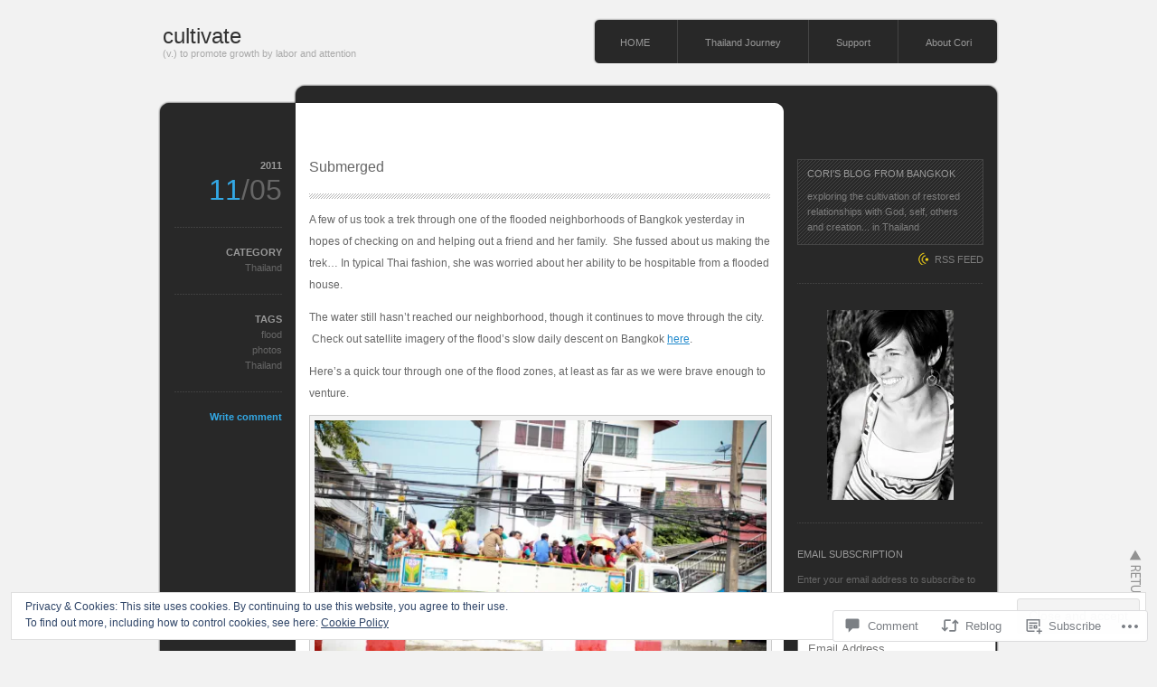

--- FILE ---
content_type: text/html; charset=UTF-8
request_url: https://coriwittman.com/2011/11/05/submerged/
body_size: 29484
content:
<!DOCTYPE html PUBLIC "-//W3C//DTD XHTML 1.0 Transitional//EN" "http://www.w3.org/TR/xhtml1/DTD/xhtml1-transitional.dtd">
<html xmlns="http://www.w3.org/1999/xhtml" lang="en">
<head profile="http://gmpg.org/xfn/11">
<meta http-equiv="Content-Type" content="text/html; charset=UTF-8" />
<title>Submerged | cultivate</title>
<link rel="pingback" href="https://coriwittman.com/xmlrpc.php" />
<meta name='robots' content='max-image-preview:large' />

<!-- Async WordPress.com Remote Login -->
<script id="wpcom_remote_login_js">
var wpcom_remote_login_extra_auth = '';
function wpcom_remote_login_remove_dom_node_id( element_id ) {
	var dom_node = document.getElementById( element_id );
	if ( dom_node ) { dom_node.parentNode.removeChild( dom_node ); }
}
function wpcom_remote_login_remove_dom_node_classes( class_name ) {
	var dom_nodes = document.querySelectorAll( '.' + class_name );
	for ( var i = 0; i < dom_nodes.length; i++ ) {
		dom_nodes[ i ].parentNode.removeChild( dom_nodes[ i ] );
	}
}
function wpcom_remote_login_final_cleanup() {
	wpcom_remote_login_remove_dom_node_classes( "wpcom_remote_login_msg" );
	wpcom_remote_login_remove_dom_node_id( "wpcom_remote_login_key" );
	wpcom_remote_login_remove_dom_node_id( "wpcom_remote_login_validate" );
	wpcom_remote_login_remove_dom_node_id( "wpcom_remote_login_js" );
	wpcom_remote_login_remove_dom_node_id( "wpcom_request_access_iframe" );
	wpcom_remote_login_remove_dom_node_id( "wpcom_request_access_styles" );
}

// Watch for messages back from the remote login
window.addEventListener( "message", function( e ) {
	if ( e.origin === "https://r-login.wordpress.com" ) {
		var data = {};
		try {
			data = JSON.parse( e.data );
		} catch( e ) {
			wpcom_remote_login_final_cleanup();
			return;
		}

		if ( data.msg === 'LOGIN' ) {
			// Clean up the login check iframe
			wpcom_remote_login_remove_dom_node_id( "wpcom_remote_login_key" );

			var id_regex = new RegExp( /^[0-9]+$/ );
			var token_regex = new RegExp( /^.*|.*|.*$/ );
			if (
				token_regex.test( data.token )
				&& id_regex.test( data.wpcomid )
			) {
				// We have everything we need to ask for a login
				var script = document.createElement( "script" );
				script.setAttribute( "id", "wpcom_remote_login_validate" );
				script.src = '/remote-login.php?wpcom_remote_login=validate'
					+ '&wpcomid=' + data.wpcomid
					+ '&token=' + encodeURIComponent( data.token )
					+ '&host=' + window.location.protocol
					+ '//' + window.location.hostname
					+ '&postid=577'
					+ '&is_singular=1';
				document.body.appendChild( script );
			}

			return;
		}

		// Safari ITP, not logged in, so redirect
		if ( data.msg === 'LOGIN-REDIRECT' ) {
			window.location = 'https://wordpress.com/log-in?redirect_to=' + window.location.href;
			return;
		}

		// Safari ITP, storage access failed, remove the request
		if ( data.msg === 'LOGIN-REMOVE' ) {
			var css_zap = 'html { -webkit-transition: margin-top 1s; transition: margin-top 1s; } /* 9001 */ html { margin-top: 0 !important; } * html body { margin-top: 0 !important; } @media screen and ( max-width: 782px ) { html { margin-top: 0 !important; } * html body { margin-top: 0 !important; } }';
			var style_zap = document.createElement( 'style' );
			style_zap.type = 'text/css';
			style_zap.appendChild( document.createTextNode( css_zap ) );
			document.body.appendChild( style_zap );

			var e = document.getElementById( 'wpcom_request_access_iframe' );
			e.parentNode.removeChild( e );

			document.cookie = 'wordpress_com_login_access=denied; path=/; max-age=31536000';

			return;
		}

		// Safari ITP
		if ( data.msg === 'REQUEST_ACCESS' ) {
			console.log( 'request access: safari' );

			// Check ITP iframe enable/disable knob
			if ( wpcom_remote_login_extra_auth !== 'safari_itp_iframe' ) {
				return;
			}

			// If we are in a "private window" there is no ITP.
			var private_window = false;
			try {
				var opendb = window.openDatabase( null, null, null, null );
			} catch( e ) {
				private_window = true;
			}

			if ( private_window ) {
				console.log( 'private window' );
				return;
			}

			var iframe = document.createElement( 'iframe' );
			iframe.id = 'wpcom_request_access_iframe';
			iframe.setAttribute( 'scrolling', 'no' );
			iframe.setAttribute( 'sandbox', 'allow-storage-access-by-user-activation allow-scripts allow-same-origin allow-top-navigation-by-user-activation' );
			iframe.src = 'https://r-login.wordpress.com/remote-login.php?wpcom_remote_login=request_access&origin=' + encodeURIComponent( data.origin ) + '&wpcomid=' + encodeURIComponent( data.wpcomid );

			var css = 'html { -webkit-transition: margin-top 1s; transition: margin-top 1s; } /* 9001 */ html { margin-top: 46px !important; } * html body { margin-top: 46px !important; } @media screen and ( max-width: 660px ) { html { margin-top: 71px !important; } * html body { margin-top: 71px !important; } #wpcom_request_access_iframe { display: block; height: 71px !important; } } #wpcom_request_access_iframe { border: 0px; height: 46px; position: fixed; top: 0; left: 0; width: 100%; min-width: 100%; z-index: 99999; background: #23282d; } ';

			var style = document.createElement( 'style' );
			style.type = 'text/css';
			style.id = 'wpcom_request_access_styles';
			style.appendChild( document.createTextNode( css ) );
			document.body.appendChild( style );

			document.body.appendChild( iframe );
		}

		if ( data.msg === 'DONE' ) {
			wpcom_remote_login_final_cleanup();
		}
	}
}, false );

// Inject the remote login iframe after the page has had a chance to load
// more critical resources
window.addEventListener( "DOMContentLoaded", function( e ) {
	var iframe = document.createElement( "iframe" );
	iframe.style.display = "none";
	iframe.setAttribute( "scrolling", "no" );
	iframe.setAttribute( "id", "wpcom_remote_login_key" );
	iframe.src = "https://r-login.wordpress.com/remote-login.php"
		+ "?wpcom_remote_login=key"
		+ "&origin=aHR0cHM6Ly9jb3Jpd2l0dG1hbi5jb20%3D"
		+ "&wpcomid=11324517"
		+ "&time=" + Math.floor( Date.now() / 1000 );
	document.body.appendChild( iframe );
}, false );
</script>
<link rel='dns-prefetch' href='//s0.wp.com' />
<link rel='dns-prefetch' href='//widgets.wp.com' />
<link rel="alternate" type="application/rss+xml" title="cultivate &raquo; Feed" href="https://coriwittman.com/feed/" />
<link rel="alternate" type="application/rss+xml" title="cultivate &raquo; Comments Feed" href="https://coriwittman.com/comments/feed/" />
<link rel="alternate" type="application/rss+xml" title="cultivate &raquo; Submerged Comments Feed" href="https://coriwittman.com/2011/11/05/submerged/feed/" />
	<script type="text/javascript">
		/* <![CDATA[ */
		function addLoadEvent(func) {
			var oldonload = window.onload;
			if (typeof window.onload != 'function') {
				window.onload = func;
			} else {
				window.onload = function () {
					oldonload();
					func();
				}
			}
		}
		/* ]]> */
	</script>
	<link crossorigin='anonymous' rel='stylesheet' id='all-css-0-1' href='/_static/??-eJx9jtsKwjAQRH/IuHipxQfxW2K6ttskm9DdUPr3xiIIIn08zMxhYM7GJVZkhVhMDqUnFpip61EFsNQ0eUIT7AyKMQerKCC6BNw7kR38F4yo2Tr/YZDCEFNXQt1O+HZ0JifRH9oyBvL49a60VSd+EpMuoAPGOszlUR9wcsOU4nr9Hm+Htjkd2+vl3IwvlDVjjw==&cssminify=yes' type='text/css' media='all' />
<style id='wp-emoji-styles-inline-css'>

	img.wp-smiley, img.emoji {
		display: inline !important;
		border: none !important;
		box-shadow: none !important;
		height: 1em !important;
		width: 1em !important;
		margin: 0 0.07em !important;
		vertical-align: -0.1em !important;
		background: none !important;
		padding: 0 !important;
	}
/*# sourceURL=wp-emoji-styles-inline-css */
</style>
<link crossorigin='anonymous' rel='stylesheet' id='all-css-2-1' href='/wp-content/plugins/gutenberg-core/v22.2.0/build/styles/block-library/style.css?m=1764855221i&cssminify=yes' type='text/css' media='all' />
<style id='wp-block-library-inline-css'>
.has-text-align-justify {
	text-align:justify;
}
.has-text-align-justify{text-align:justify;}

/*# sourceURL=wp-block-library-inline-css */
</style><style id='global-styles-inline-css'>
:root{--wp--preset--aspect-ratio--square: 1;--wp--preset--aspect-ratio--4-3: 4/3;--wp--preset--aspect-ratio--3-4: 3/4;--wp--preset--aspect-ratio--3-2: 3/2;--wp--preset--aspect-ratio--2-3: 2/3;--wp--preset--aspect-ratio--16-9: 16/9;--wp--preset--aspect-ratio--9-16: 9/16;--wp--preset--color--black: #000000;--wp--preset--color--cyan-bluish-gray: #abb8c3;--wp--preset--color--white: #ffffff;--wp--preset--color--pale-pink: #f78da7;--wp--preset--color--vivid-red: #cf2e2e;--wp--preset--color--luminous-vivid-orange: #ff6900;--wp--preset--color--luminous-vivid-amber: #fcb900;--wp--preset--color--light-green-cyan: #7bdcb5;--wp--preset--color--vivid-green-cyan: #00d084;--wp--preset--color--pale-cyan-blue: #8ed1fc;--wp--preset--color--vivid-cyan-blue: #0693e3;--wp--preset--color--vivid-purple: #9b51e0;--wp--preset--gradient--vivid-cyan-blue-to-vivid-purple: linear-gradient(135deg,rgb(6,147,227) 0%,rgb(155,81,224) 100%);--wp--preset--gradient--light-green-cyan-to-vivid-green-cyan: linear-gradient(135deg,rgb(122,220,180) 0%,rgb(0,208,130) 100%);--wp--preset--gradient--luminous-vivid-amber-to-luminous-vivid-orange: linear-gradient(135deg,rgb(252,185,0) 0%,rgb(255,105,0) 100%);--wp--preset--gradient--luminous-vivid-orange-to-vivid-red: linear-gradient(135deg,rgb(255,105,0) 0%,rgb(207,46,46) 100%);--wp--preset--gradient--very-light-gray-to-cyan-bluish-gray: linear-gradient(135deg,rgb(238,238,238) 0%,rgb(169,184,195) 100%);--wp--preset--gradient--cool-to-warm-spectrum: linear-gradient(135deg,rgb(74,234,220) 0%,rgb(151,120,209) 20%,rgb(207,42,186) 40%,rgb(238,44,130) 60%,rgb(251,105,98) 80%,rgb(254,248,76) 100%);--wp--preset--gradient--blush-light-purple: linear-gradient(135deg,rgb(255,206,236) 0%,rgb(152,150,240) 100%);--wp--preset--gradient--blush-bordeaux: linear-gradient(135deg,rgb(254,205,165) 0%,rgb(254,45,45) 50%,rgb(107,0,62) 100%);--wp--preset--gradient--luminous-dusk: linear-gradient(135deg,rgb(255,203,112) 0%,rgb(199,81,192) 50%,rgb(65,88,208) 100%);--wp--preset--gradient--pale-ocean: linear-gradient(135deg,rgb(255,245,203) 0%,rgb(182,227,212) 50%,rgb(51,167,181) 100%);--wp--preset--gradient--electric-grass: linear-gradient(135deg,rgb(202,248,128) 0%,rgb(113,206,126) 100%);--wp--preset--gradient--midnight: linear-gradient(135deg,rgb(2,3,129) 0%,rgb(40,116,252) 100%);--wp--preset--font-size--small: 13px;--wp--preset--font-size--medium: 20px;--wp--preset--font-size--large: 36px;--wp--preset--font-size--x-large: 42px;--wp--preset--font-family--albert-sans: 'Albert Sans', sans-serif;--wp--preset--font-family--alegreya: Alegreya, serif;--wp--preset--font-family--arvo: Arvo, serif;--wp--preset--font-family--bodoni-moda: 'Bodoni Moda', serif;--wp--preset--font-family--bricolage-grotesque: 'Bricolage Grotesque', sans-serif;--wp--preset--font-family--cabin: Cabin, sans-serif;--wp--preset--font-family--chivo: Chivo, sans-serif;--wp--preset--font-family--commissioner: Commissioner, sans-serif;--wp--preset--font-family--cormorant: Cormorant, serif;--wp--preset--font-family--courier-prime: 'Courier Prime', monospace;--wp--preset--font-family--crimson-pro: 'Crimson Pro', serif;--wp--preset--font-family--dm-mono: 'DM Mono', monospace;--wp--preset--font-family--dm-sans: 'DM Sans', sans-serif;--wp--preset--font-family--dm-serif-display: 'DM Serif Display', serif;--wp--preset--font-family--domine: Domine, serif;--wp--preset--font-family--eb-garamond: 'EB Garamond', serif;--wp--preset--font-family--epilogue: Epilogue, sans-serif;--wp--preset--font-family--fahkwang: Fahkwang, sans-serif;--wp--preset--font-family--figtree: Figtree, sans-serif;--wp--preset--font-family--fira-sans: 'Fira Sans', sans-serif;--wp--preset--font-family--fjalla-one: 'Fjalla One', sans-serif;--wp--preset--font-family--fraunces: Fraunces, serif;--wp--preset--font-family--gabarito: Gabarito, system-ui;--wp--preset--font-family--ibm-plex-mono: 'IBM Plex Mono', monospace;--wp--preset--font-family--ibm-plex-sans: 'IBM Plex Sans', sans-serif;--wp--preset--font-family--ibarra-real-nova: 'Ibarra Real Nova', serif;--wp--preset--font-family--instrument-serif: 'Instrument Serif', serif;--wp--preset--font-family--inter: Inter, sans-serif;--wp--preset--font-family--josefin-sans: 'Josefin Sans', sans-serif;--wp--preset--font-family--jost: Jost, sans-serif;--wp--preset--font-family--libre-baskerville: 'Libre Baskerville', serif;--wp--preset--font-family--libre-franklin: 'Libre Franklin', sans-serif;--wp--preset--font-family--literata: Literata, serif;--wp--preset--font-family--lora: Lora, serif;--wp--preset--font-family--merriweather: Merriweather, serif;--wp--preset--font-family--montserrat: Montserrat, sans-serif;--wp--preset--font-family--newsreader: Newsreader, serif;--wp--preset--font-family--noto-sans-mono: 'Noto Sans Mono', sans-serif;--wp--preset--font-family--nunito: Nunito, sans-serif;--wp--preset--font-family--open-sans: 'Open Sans', sans-serif;--wp--preset--font-family--overpass: Overpass, sans-serif;--wp--preset--font-family--pt-serif: 'PT Serif', serif;--wp--preset--font-family--petrona: Petrona, serif;--wp--preset--font-family--piazzolla: Piazzolla, serif;--wp--preset--font-family--playfair-display: 'Playfair Display', serif;--wp--preset--font-family--plus-jakarta-sans: 'Plus Jakarta Sans', sans-serif;--wp--preset--font-family--poppins: Poppins, sans-serif;--wp--preset--font-family--raleway: Raleway, sans-serif;--wp--preset--font-family--roboto: Roboto, sans-serif;--wp--preset--font-family--roboto-slab: 'Roboto Slab', serif;--wp--preset--font-family--rubik: Rubik, sans-serif;--wp--preset--font-family--rufina: Rufina, serif;--wp--preset--font-family--sora: Sora, sans-serif;--wp--preset--font-family--source-sans-3: 'Source Sans 3', sans-serif;--wp--preset--font-family--source-serif-4: 'Source Serif 4', serif;--wp--preset--font-family--space-mono: 'Space Mono', monospace;--wp--preset--font-family--syne: Syne, sans-serif;--wp--preset--font-family--texturina: Texturina, serif;--wp--preset--font-family--urbanist: Urbanist, sans-serif;--wp--preset--font-family--work-sans: 'Work Sans', sans-serif;--wp--preset--spacing--20: 0.44rem;--wp--preset--spacing--30: 0.67rem;--wp--preset--spacing--40: 1rem;--wp--preset--spacing--50: 1.5rem;--wp--preset--spacing--60: 2.25rem;--wp--preset--spacing--70: 3.38rem;--wp--preset--spacing--80: 5.06rem;--wp--preset--shadow--natural: 6px 6px 9px rgba(0, 0, 0, 0.2);--wp--preset--shadow--deep: 12px 12px 50px rgba(0, 0, 0, 0.4);--wp--preset--shadow--sharp: 6px 6px 0px rgba(0, 0, 0, 0.2);--wp--preset--shadow--outlined: 6px 6px 0px -3px rgb(255, 255, 255), 6px 6px rgb(0, 0, 0);--wp--preset--shadow--crisp: 6px 6px 0px rgb(0, 0, 0);}:where(.is-layout-flex){gap: 0.5em;}:where(.is-layout-grid){gap: 0.5em;}body .is-layout-flex{display: flex;}.is-layout-flex{flex-wrap: wrap;align-items: center;}.is-layout-flex > :is(*, div){margin: 0;}body .is-layout-grid{display: grid;}.is-layout-grid > :is(*, div){margin: 0;}:where(.wp-block-columns.is-layout-flex){gap: 2em;}:where(.wp-block-columns.is-layout-grid){gap: 2em;}:where(.wp-block-post-template.is-layout-flex){gap: 1.25em;}:where(.wp-block-post-template.is-layout-grid){gap: 1.25em;}.has-black-color{color: var(--wp--preset--color--black) !important;}.has-cyan-bluish-gray-color{color: var(--wp--preset--color--cyan-bluish-gray) !important;}.has-white-color{color: var(--wp--preset--color--white) !important;}.has-pale-pink-color{color: var(--wp--preset--color--pale-pink) !important;}.has-vivid-red-color{color: var(--wp--preset--color--vivid-red) !important;}.has-luminous-vivid-orange-color{color: var(--wp--preset--color--luminous-vivid-orange) !important;}.has-luminous-vivid-amber-color{color: var(--wp--preset--color--luminous-vivid-amber) !important;}.has-light-green-cyan-color{color: var(--wp--preset--color--light-green-cyan) !important;}.has-vivid-green-cyan-color{color: var(--wp--preset--color--vivid-green-cyan) !important;}.has-pale-cyan-blue-color{color: var(--wp--preset--color--pale-cyan-blue) !important;}.has-vivid-cyan-blue-color{color: var(--wp--preset--color--vivid-cyan-blue) !important;}.has-vivid-purple-color{color: var(--wp--preset--color--vivid-purple) !important;}.has-black-background-color{background-color: var(--wp--preset--color--black) !important;}.has-cyan-bluish-gray-background-color{background-color: var(--wp--preset--color--cyan-bluish-gray) !important;}.has-white-background-color{background-color: var(--wp--preset--color--white) !important;}.has-pale-pink-background-color{background-color: var(--wp--preset--color--pale-pink) !important;}.has-vivid-red-background-color{background-color: var(--wp--preset--color--vivid-red) !important;}.has-luminous-vivid-orange-background-color{background-color: var(--wp--preset--color--luminous-vivid-orange) !important;}.has-luminous-vivid-amber-background-color{background-color: var(--wp--preset--color--luminous-vivid-amber) !important;}.has-light-green-cyan-background-color{background-color: var(--wp--preset--color--light-green-cyan) !important;}.has-vivid-green-cyan-background-color{background-color: var(--wp--preset--color--vivid-green-cyan) !important;}.has-pale-cyan-blue-background-color{background-color: var(--wp--preset--color--pale-cyan-blue) !important;}.has-vivid-cyan-blue-background-color{background-color: var(--wp--preset--color--vivid-cyan-blue) !important;}.has-vivid-purple-background-color{background-color: var(--wp--preset--color--vivid-purple) !important;}.has-black-border-color{border-color: var(--wp--preset--color--black) !important;}.has-cyan-bluish-gray-border-color{border-color: var(--wp--preset--color--cyan-bluish-gray) !important;}.has-white-border-color{border-color: var(--wp--preset--color--white) !important;}.has-pale-pink-border-color{border-color: var(--wp--preset--color--pale-pink) !important;}.has-vivid-red-border-color{border-color: var(--wp--preset--color--vivid-red) !important;}.has-luminous-vivid-orange-border-color{border-color: var(--wp--preset--color--luminous-vivid-orange) !important;}.has-luminous-vivid-amber-border-color{border-color: var(--wp--preset--color--luminous-vivid-amber) !important;}.has-light-green-cyan-border-color{border-color: var(--wp--preset--color--light-green-cyan) !important;}.has-vivid-green-cyan-border-color{border-color: var(--wp--preset--color--vivid-green-cyan) !important;}.has-pale-cyan-blue-border-color{border-color: var(--wp--preset--color--pale-cyan-blue) !important;}.has-vivid-cyan-blue-border-color{border-color: var(--wp--preset--color--vivid-cyan-blue) !important;}.has-vivid-purple-border-color{border-color: var(--wp--preset--color--vivid-purple) !important;}.has-vivid-cyan-blue-to-vivid-purple-gradient-background{background: var(--wp--preset--gradient--vivid-cyan-blue-to-vivid-purple) !important;}.has-light-green-cyan-to-vivid-green-cyan-gradient-background{background: var(--wp--preset--gradient--light-green-cyan-to-vivid-green-cyan) !important;}.has-luminous-vivid-amber-to-luminous-vivid-orange-gradient-background{background: var(--wp--preset--gradient--luminous-vivid-amber-to-luminous-vivid-orange) !important;}.has-luminous-vivid-orange-to-vivid-red-gradient-background{background: var(--wp--preset--gradient--luminous-vivid-orange-to-vivid-red) !important;}.has-very-light-gray-to-cyan-bluish-gray-gradient-background{background: var(--wp--preset--gradient--very-light-gray-to-cyan-bluish-gray) !important;}.has-cool-to-warm-spectrum-gradient-background{background: var(--wp--preset--gradient--cool-to-warm-spectrum) !important;}.has-blush-light-purple-gradient-background{background: var(--wp--preset--gradient--blush-light-purple) !important;}.has-blush-bordeaux-gradient-background{background: var(--wp--preset--gradient--blush-bordeaux) !important;}.has-luminous-dusk-gradient-background{background: var(--wp--preset--gradient--luminous-dusk) !important;}.has-pale-ocean-gradient-background{background: var(--wp--preset--gradient--pale-ocean) !important;}.has-electric-grass-gradient-background{background: var(--wp--preset--gradient--electric-grass) !important;}.has-midnight-gradient-background{background: var(--wp--preset--gradient--midnight) !important;}.has-small-font-size{font-size: var(--wp--preset--font-size--small) !important;}.has-medium-font-size{font-size: var(--wp--preset--font-size--medium) !important;}.has-large-font-size{font-size: var(--wp--preset--font-size--large) !important;}.has-x-large-font-size{font-size: var(--wp--preset--font-size--x-large) !important;}.has-albert-sans-font-family{font-family: var(--wp--preset--font-family--albert-sans) !important;}.has-alegreya-font-family{font-family: var(--wp--preset--font-family--alegreya) !important;}.has-arvo-font-family{font-family: var(--wp--preset--font-family--arvo) !important;}.has-bodoni-moda-font-family{font-family: var(--wp--preset--font-family--bodoni-moda) !important;}.has-bricolage-grotesque-font-family{font-family: var(--wp--preset--font-family--bricolage-grotesque) !important;}.has-cabin-font-family{font-family: var(--wp--preset--font-family--cabin) !important;}.has-chivo-font-family{font-family: var(--wp--preset--font-family--chivo) !important;}.has-commissioner-font-family{font-family: var(--wp--preset--font-family--commissioner) !important;}.has-cormorant-font-family{font-family: var(--wp--preset--font-family--cormorant) !important;}.has-courier-prime-font-family{font-family: var(--wp--preset--font-family--courier-prime) !important;}.has-crimson-pro-font-family{font-family: var(--wp--preset--font-family--crimson-pro) !important;}.has-dm-mono-font-family{font-family: var(--wp--preset--font-family--dm-mono) !important;}.has-dm-sans-font-family{font-family: var(--wp--preset--font-family--dm-sans) !important;}.has-dm-serif-display-font-family{font-family: var(--wp--preset--font-family--dm-serif-display) !important;}.has-domine-font-family{font-family: var(--wp--preset--font-family--domine) !important;}.has-eb-garamond-font-family{font-family: var(--wp--preset--font-family--eb-garamond) !important;}.has-epilogue-font-family{font-family: var(--wp--preset--font-family--epilogue) !important;}.has-fahkwang-font-family{font-family: var(--wp--preset--font-family--fahkwang) !important;}.has-figtree-font-family{font-family: var(--wp--preset--font-family--figtree) !important;}.has-fira-sans-font-family{font-family: var(--wp--preset--font-family--fira-sans) !important;}.has-fjalla-one-font-family{font-family: var(--wp--preset--font-family--fjalla-one) !important;}.has-fraunces-font-family{font-family: var(--wp--preset--font-family--fraunces) !important;}.has-gabarito-font-family{font-family: var(--wp--preset--font-family--gabarito) !important;}.has-ibm-plex-mono-font-family{font-family: var(--wp--preset--font-family--ibm-plex-mono) !important;}.has-ibm-plex-sans-font-family{font-family: var(--wp--preset--font-family--ibm-plex-sans) !important;}.has-ibarra-real-nova-font-family{font-family: var(--wp--preset--font-family--ibarra-real-nova) !important;}.has-instrument-serif-font-family{font-family: var(--wp--preset--font-family--instrument-serif) !important;}.has-inter-font-family{font-family: var(--wp--preset--font-family--inter) !important;}.has-josefin-sans-font-family{font-family: var(--wp--preset--font-family--josefin-sans) !important;}.has-jost-font-family{font-family: var(--wp--preset--font-family--jost) !important;}.has-libre-baskerville-font-family{font-family: var(--wp--preset--font-family--libre-baskerville) !important;}.has-libre-franklin-font-family{font-family: var(--wp--preset--font-family--libre-franklin) !important;}.has-literata-font-family{font-family: var(--wp--preset--font-family--literata) !important;}.has-lora-font-family{font-family: var(--wp--preset--font-family--lora) !important;}.has-merriweather-font-family{font-family: var(--wp--preset--font-family--merriweather) !important;}.has-montserrat-font-family{font-family: var(--wp--preset--font-family--montserrat) !important;}.has-newsreader-font-family{font-family: var(--wp--preset--font-family--newsreader) !important;}.has-noto-sans-mono-font-family{font-family: var(--wp--preset--font-family--noto-sans-mono) !important;}.has-nunito-font-family{font-family: var(--wp--preset--font-family--nunito) !important;}.has-open-sans-font-family{font-family: var(--wp--preset--font-family--open-sans) !important;}.has-overpass-font-family{font-family: var(--wp--preset--font-family--overpass) !important;}.has-pt-serif-font-family{font-family: var(--wp--preset--font-family--pt-serif) !important;}.has-petrona-font-family{font-family: var(--wp--preset--font-family--petrona) !important;}.has-piazzolla-font-family{font-family: var(--wp--preset--font-family--piazzolla) !important;}.has-playfair-display-font-family{font-family: var(--wp--preset--font-family--playfair-display) !important;}.has-plus-jakarta-sans-font-family{font-family: var(--wp--preset--font-family--plus-jakarta-sans) !important;}.has-poppins-font-family{font-family: var(--wp--preset--font-family--poppins) !important;}.has-raleway-font-family{font-family: var(--wp--preset--font-family--raleway) !important;}.has-roboto-font-family{font-family: var(--wp--preset--font-family--roboto) !important;}.has-roboto-slab-font-family{font-family: var(--wp--preset--font-family--roboto-slab) !important;}.has-rubik-font-family{font-family: var(--wp--preset--font-family--rubik) !important;}.has-rufina-font-family{font-family: var(--wp--preset--font-family--rufina) !important;}.has-sora-font-family{font-family: var(--wp--preset--font-family--sora) !important;}.has-source-sans-3-font-family{font-family: var(--wp--preset--font-family--source-sans-3) !important;}.has-source-serif-4-font-family{font-family: var(--wp--preset--font-family--source-serif-4) !important;}.has-space-mono-font-family{font-family: var(--wp--preset--font-family--space-mono) !important;}.has-syne-font-family{font-family: var(--wp--preset--font-family--syne) !important;}.has-texturina-font-family{font-family: var(--wp--preset--font-family--texturina) !important;}.has-urbanist-font-family{font-family: var(--wp--preset--font-family--urbanist) !important;}.has-work-sans-font-family{font-family: var(--wp--preset--font-family--work-sans) !important;}
/*# sourceURL=global-styles-inline-css */
</style>

<style id='classic-theme-styles-inline-css'>
/*! This file is auto-generated */
.wp-block-button__link{color:#fff;background-color:#32373c;border-radius:9999px;box-shadow:none;text-decoration:none;padding:calc(.667em + 2px) calc(1.333em + 2px);font-size:1.125em}.wp-block-file__button{background:#32373c;color:#fff;text-decoration:none}
/*# sourceURL=/wp-includes/css/classic-themes.min.css */
</style>
<link crossorigin='anonymous' rel='stylesheet' id='all-css-4-1' href='/_static/??-eJx9jksOwjAMRC9EcCsEFQvEUVA+FqTUSRQ77fVxVbEBxMaSZ+bZA0sxPifBJEDNlKndY2LwuaLqVKyAJghDtDghaWzvmXfwG1uKMsa5UpHZ6KTYyMhDQf7HjSjF+qdRaTuxGcAtvb3bjCnkCrZJJisS/RcFXD24FqcAM1ann1VcK/Pnvna50qUfTl3XH8+HYXwBNR1jhQ==&cssminify=yes' type='text/css' media='all' />
<link rel='stylesheet' id='verbum-gutenberg-css-css' href='https://widgets.wp.com/verbum-block-editor/block-editor.css?ver=1738686361' media='all' />
<link crossorigin='anonymous' rel='stylesheet' id='all-css-6-1' href='/wp-content/themes/pub/monochrome/style.css?m=1767374601i&cssminify=yes' type='text/css' media='all' />
<link crossorigin='anonymous' rel='stylesheet' id='all-css-8-1' href='/_static/??-eJx9i8sKg0AMAH/INSz2eZB+i25jSBs3solI/77bW4XS2wzMwLaEpNkxO8xrWGQlzgYb3wndYBJOzwLmL8E2mTXwuy84ilJFglp96b+JUINoGpw17yRMMnD5rLe5j4fr5XzqumN8vAFbwD/7&cssminify=yes' type='text/css' media='all' />
<link crossorigin='anonymous' rel='stylesheet' id='print-css-9-1' href='/wp-content/mu-plugins/global-print/global-print.css?m=1465851035i&cssminify=yes' type='text/css' media='print' />
<style id='jetpack-global-styles-frontend-style-inline-css'>
:root { --font-headings: unset; --font-base: unset; --font-headings-default: -apple-system,BlinkMacSystemFont,"Segoe UI",Roboto,Oxygen-Sans,Ubuntu,Cantarell,"Helvetica Neue",sans-serif; --font-base-default: -apple-system,BlinkMacSystemFont,"Segoe UI",Roboto,Oxygen-Sans,Ubuntu,Cantarell,"Helvetica Neue",sans-serif;}
/*# sourceURL=jetpack-global-styles-frontend-style-inline-css */
</style>
<link crossorigin='anonymous' rel='stylesheet' id='all-css-12-1' href='/_static/??-eJyNjcsKAjEMRX/IGtQZBxfip0hMS9sxTYppGfx7H7gRN+7ugcs5sFRHKi1Ig9Jd5R6zGMyhVaTrh8G6QFHfORhYwlvw6P39PbPENZmt4G/ROQuBKWVkxxrVvuBH1lIoz2waILJekF+HUzlupnG3nQ77YZwfuRJIaQ==&cssminify=yes' type='text/css' media='all' />
<script type="text/javascript" id="jetpack_related-posts-js-extra">
/* <![CDATA[ */
var related_posts_js_options = {"post_heading":"h4"};
//# sourceURL=jetpack_related-posts-js-extra
/* ]]> */
</script>
<script type="text/javascript" id="wpcom-actionbar-placeholder-js-extra">
/* <![CDATA[ */
var actionbardata = {"siteID":"11324517","postID":"577","siteURL":"https://coriwittman.com","xhrURL":"https://coriwittman.com/wp-admin/admin-ajax.php","nonce":"a1fa0fa1af","isLoggedIn":"","statusMessage":"","subsEmailDefault":"instantly","proxyScriptUrl":"https://s0.wp.com/wp-content/js/wpcom-proxy-request.js?m=1513050504i&amp;ver=20211021","shortlink":"https://wp.me/pLw1v-9j","i18n":{"followedText":"New posts from this site will now appear in your \u003Ca href=\"https://wordpress.com/reader\"\u003EReader\u003C/a\u003E","foldBar":"Collapse this bar","unfoldBar":"Expand this bar","shortLinkCopied":"Shortlink copied to clipboard."}};
//# sourceURL=wpcom-actionbar-placeholder-js-extra
/* ]]> */
</script>
<script type="text/javascript" id="jetpack-mu-wpcom-settings-js-before">
/* <![CDATA[ */
var JETPACK_MU_WPCOM_SETTINGS = {"assetsUrl":"https://s0.wp.com/wp-content/mu-plugins/jetpack-mu-wpcom-plugin/sun/jetpack_vendor/automattic/jetpack-mu-wpcom/src/build/"};
//# sourceURL=jetpack-mu-wpcom-settings-js-before
/* ]]> */
</script>
<script crossorigin='anonymous' type='text/javascript'  src='/_static/??-eJyNkO1OQyEMhm9ITndMlu3P4qUYDjQMpC1S2Mfdj8Wp02iyX2+aPn2aFo7FOOGG3IC6KbmHyAoJW7Hu7VaDdobXyA6WHrOHitk29KaINv1ZTRR5SvoEd940mNxMqXI6f/aGLHePem2m9471fIt7wb+QoRjqWPrXtrZHGiOlL0DC4vZVCL8NE1qNHB6fUldjaQ/zTogG8JtfsoSv7x6leuvVuGxVP85zVODwfA3Dwib4UofihXbzZr1ezfNmu00Xuhufwg=='></script>
<script type="text/javascript" id="rlt-proxy-js-after">
/* <![CDATA[ */
	rltInitialize( {"token":null,"iframeOrigins":["https:\/\/widgets.wp.com"]} );
//# sourceURL=rlt-proxy-js-after
/* ]]> */
</script>
<link rel="EditURI" type="application/rsd+xml" title="RSD" href="https://coriwittman.wordpress.com/xmlrpc.php?rsd" />
<meta name="generator" content="WordPress.com" />
<link rel="canonical" href="https://coriwittman.com/2011/11/05/submerged/" />
<link rel='shortlink' href='https://wp.me/pLw1v-9j' />
<link rel="alternate" type="application/json+oembed" href="https://public-api.wordpress.com/oembed/?format=json&amp;url=https%3A%2F%2Fcoriwittman.com%2F2011%2F11%2F05%2Fsubmerged%2F&amp;for=wpcom-auto-discovery" /><link rel="alternate" type="application/xml+oembed" href="https://public-api.wordpress.com/oembed/?format=xml&amp;url=https%3A%2F%2Fcoriwittman.com%2F2011%2F11%2F05%2Fsubmerged%2F&amp;for=wpcom-auto-discovery" />
<!-- Jetpack Open Graph Tags -->
<meta property="og:type" content="article" />
<meta property="og:title" content="Submerged" />
<meta property="og:url" content="https://coriwittman.com/2011/11/05/submerged/" />
<meta property="og:description" content="A few of us took a trek through one of the flooded neighborhoods of Bangkok yesterday in hopes of checking on and helping out a friend and her family.  She fussed about us making the trek&#8230; In…" />
<meta property="article:published_time" content="2011-11-05T15:42:49+00:00" />
<meta property="article:modified_time" content="2011-11-05T16:11:06+00:00" />
<meta property="og:site_name" content="cultivate" />
<meta property="og:image" content="https://coriwittman.com/wp-content/uploads/2011/11/img_0788.jpg" />
<meta property="og:image:width" content="510" />
<meta property="og:image:height" content="286" />
<meta property="og:image:alt" content="" />
<meta property="og:locale" content="en_US" />
<meta property="article:publisher" content="https://www.facebook.com/WordPresscom" />
<meta name="twitter:text:title" content="Submerged" />
<meta name="twitter:image" content="https://coriwittman.com/wp-content/uploads/2011/11/img_0788.jpg?w=640" />
<meta name="twitter:card" content="summary_large_image" />

<!-- End Jetpack Open Graph Tags -->
<link rel="shortcut icon" type="image/x-icon" href="https://secure.gravatar.com/blavatar/a4dc25ec054766c6f54b6eab6f8aa23e740950aa71076ff09c3dca15e151afcd?s=32" sizes="16x16" />
<link rel="icon" type="image/x-icon" href="https://secure.gravatar.com/blavatar/a4dc25ec054766c6f54b6eab6f8aa23e740950aa71076ff09c3dca15e151afcd?s=32" sizes="16x16" />
<link rel="apple-touch-icon" href="https://secure.gravatar.com/blavatar/a4dc25ec054766c6f54b6eab6f8aa23e740950aa71076ff09c3dca15e151afcd?s=114" />
<link rel='openid.server' href='https://coriwittman.com/?openidserver=1' />
<link rel='openid.delegate' href='https://coriwittman.com/' />
<link rel="search" type="application/opensearchdescription+xml" href="https://coriwittman.com/osd.xml" title="cultivate" />
<link rel="search" type="application/opensearchdescription+xml" href="https://s1.wp.com/opensearch.xml" title="WordPress.com" />
		<style id="wpcom-hotfix-masterbar-style">
			@media screen and (min-width: 783px) {
				#wpadminbar .quicklinks li#wp-admin-bar-my-account.with-avatar > a img {
					margin-top: 5px;
				}
			}
		</style>
		<script type="text/javascript" id="webfont-output">
  
  WebFontConfig = {"typekit":{"id":"qyp0qyp"}};
  (function() {
    var wf = document.createElement('script');
    wf.src = ('https:' == document.location.protocol ? 'https' : 'http') +
      '://ajax.googleapis.com/ajax/libs/webfont/1/webfont.js';
    wf.type = 'text/javascript';
    wf.async = 'true';
    var s = document.getElementsByTagName('script')[0];
    s.parentNode.insertBefore(wf, s);
	})();
</script><meta name="description" content="A few of us took a trek through one of the flooded neighborhoods of Bangkok yesterday in hopes of checking on and helping out a friend and her family.  She fussed about us making the trek... In typical Thai fashion, she was worried about her ability to be hospitable from a flooded house. The water&hellip;" />
		<script type="text/javascript">

			window.doNotSellCallback = function() {

				var linkElements = [
					'a[href="https://wordpress.com/?ref=footer_blog"]',
					'a[href="https://wordpress.com/?ref=footer_website"]',
					'a[href="https://wordpress.com/?ref=vertical_footer"]',
					'a[href^="https://wordpress.com/?ref=footer_segment_"]',
				].join(',');

				var dnsLink = document.createElement( 'a' );
				dnsLink.href = 'https://wordpress.com/advertising-program-optout/';
				dnsLink.classList.add( 'do-not-sell-link' );
				dnsLink.rel = 'nofollow';
				dnsLink.style.marginLeft = '0.5em';
				dnsLink.textContent = 'Do Not Sell or Share My Personal Information';

				var creditLinks = document.querySelectorAll( linkElements );

				if ( 0 === creditLinks.length ) {
					return false;
				}

				Array.prototype.forEach.call( creditLinks, function( el ) {
					el.insertAdjacentElement( 'afterend', dnsLink );
				});

				return true;
			};

		</script>
		<script type="text/javascript">
	window.google_analytics_uacct = "UA-52447-2";
</script>

<script type="text/javascript">
	var _gaq = _gaq || [];
	_gaq.push(['_setAccount', 'UA-52447-2']);
	_gaq.push(['_gat._anonymizeIp']);
	_gaq.push(['_setDomainName', 'none']);
	_gaq.push(['_setAllowLinker', true]);
	_gaq.push(['_initData']);
	_gaq.push(['_trackPageview']);

	(function() {
		var ga = document.createElement('script'); ga.type = 'text/javascript'; ga.async = true;
		ga.src = ('https:' == document.location.protocol ? 'https://ssl' : 'http://www') + '.google-analytics.com/ga.js';
		(document.getElementsByTagName('head')[0] || document.getElementsByTagName('body')[0]).appendChild(ga);
	})();
</script>

<link crossorigin='anonymous' rel='stylesheet' id='all-css-2-3' href='/_static/??-eJyVjssKwkAMRX/INowP1IX4KdKmg6SdScJkQn+/FR/gTpfncjhcmLVB4Rq5QvZGk9+JDcZYtcPpxWDOcCNG6JPgZGAzaSwtmm3g50CWwVM0wK6IW0wf5z382XseckrDir1hIa0kq/tFbSZ+hK/5Eo6H3fkU9mE7Lr2lXSA=&cssminify=yes' type='text/css' media='all' />
</head>

<body class="wp-singular post-template-default single single-post postid-577 single-format-standard wp-theme-pubmonochrome customizer-styles-applied jetpack-reblog-enabled">
<div id="wrapper">

	<div id="header" class="clearfix">

		<div id="header_top">
			<div id="logo">
				<a href="https://coriwittman.com/">cultivate</a>
				<h1>(v.) to promote growth by labor and attention</h1>
			</div>
			<div id="header_menu">
				<ul class="menu" id="menu">
	<li class="page_item"><a href="https://coriwittman.com/">HOME</a></li>
	<li class="page_item page-item-2"><a href="https://coriwittman.com/thailand_journey/">Thailand Journey</a></li>
<li class="page_item page-item-271"><a href="https://coriwittman.com/support/">Support</a></li>
<li class="page_item page-item-466"><a href="https://coriwittman.com/on-cultivation/">About Cori</a></li>
</ul>
			</div>
		</div>

	</div><!-- #header end -->  <div id="contents" class="clearfix">

   <div id="left_col">


    <div class="clearfix post-577 post type-post status-publish format-standard hentry category-thailand tag-flood tag-photos tag-thailand" id="single_post">
     <div class="post_content_wrapper">
      <h2><span>Submerged</span></h2>
      <div class="post_content">
       <p>A few of us took a trek through one of the flooded neighborhoods of Bangkok yesterday in hopes of checking on and helping out a friend and her family.  She fussed about us making the trek&#8230; In typical Thai fashion, she was worried about her ability to be hospitable from a flooded house.</p>
<p>The water still hasn&#8217;t reached our neighborhood, though it continues to move through the city.  Check out satellite imagery of the flood&#8217;s slow daily descent on Bangkok <a href="http://www.gistda.or.th/gistda_n/Gallery/img/Flood2011/20111102-flood_animation.gif">here</a>.</p>
<p>Here&#8217;s a quick tour through one of the flood zones, at least as far as we were brave enough to venture.</p>
<div data-shortcode="caption" id="attachment_581" style="width: 520px" class="wp-caption aligncenter"><a href="https://coriwittman.com/wp-content/uploads/2011/11/img_0788.jpg"><img aria-describedby="caption-attachment-581" data-attachment-id="581" data-permalink="https://coriwittman.com/2011/11/05/submerged/img_0788/" data-orig-file="https://coriwittman.com/wp-content/uploads/2011/11/img_0788.jpg" data-orig-size="2449,1376" data-comments-opened="1" data-image-meta="{&quot;aperture&quot;:&quot;4&quot;,&quot;credit&quot;:&quot;&quot;,&quot;camera&quot;:&quot;Canon EOS REBEL T3i&quot;,&quot;caption&quot;:&quot;&quot;,&quot;created_timestamp&quot;:&quot;1320363661&quot;,&quot;copyright&quot;:&quot;&quot;,&quot;focal_length&quot;:&quot;40&quot;,&quot;iso&quot;:&quot;400&quot;,&quot;shutter_speed&quot;:&quot;0.000625&quot;,&quot;title&quot;:&quot;&quot;}" data-image-title="IMG_0788" data-image-description="" data-image-caption="" data-medium-file="https://coriwittman.com/wp-content/uploads/2011/11/img_0788.jpg?w=300" data-large-file="https://coriwittman.com/wp-content/uploads/2011/11/img_0788.jpg?w=510" class="size-full wp-image-581 " title="IMG_0788" src="https://coriwittman.com/wp-content/uploads/2011/11/img_0788.jpg?w=510&#038;h=286" alt="" width="510" height="286" srcset="https://coriwittman.com/wp-content/uploads/2011/11/img_0788.jpg?w=510&amp;h=287 510w, https://coriwittman.com/wp-content/uploads/2011/11/img_0788.jpg?w=1020&amp;h=573 1020w, https://coriwittman.com/wp-content/uploads/2011/11/img_0788.jpg?w=150&amp;h=84 150w, https://coriwittman.com/wp-content/uploads/2011/11/img_0788.jpg?w=300&amp;h=169 300w, https://coriwittman.com/wp-content/uploads/2011/11/img_0788.jpg?w=768&amp;h=432 768w" sizes="(max-width: 510px) 100vw, 510px" /></a><p id="caption-attachment-581" class="wp-caption-text">High clearance vehicles work overtime to move people in and out of flood zones.</p></div>
<div data-shortcode="caption" id="attachment_582" style="width: 520px" class="wp-caption aligncenter"><a href="https://coriwittman.com/wp-content/uploads/2011/11/img_0852.jpg"><img aria-describedby="caption-attachment-582" data-attachment-id="582" data-permalink="https://coriwittman.com/2011/11/05/submerged/img_0852/" data-orig-file="https://coriwittman.com/wp-content/uploads/2011/11/img_0852.jpg" data-orig-size="2592,1728" data-comments-opened="1" data-image-meta="{&quot;aperture&quot;:&quot;6.3&quot;,&quot;credit&quot;:&quot;&quot;,&quot;camera&quot;:&quot;Canon EOS REBEL T3i&quot;,&quot;caption&quot;:&quot;&quot;,&quot;created_timestamp&quot;:&quot;1320368982&quot;,&quot;copyright&quot;:&quot;&quot;,&quot;focal_length&quot;:&quot;40&quot;,&quot;iso&quot;:&quot;100&quot;,&quot;shutter_speed&quot;:&quot;0.005&quot;,&quot;title&quot;:&quot;&quot;}" data-image-title="IMG_0852" data-image-description="" data-image-caption="&lt;p&gt;Royal Thai Army vehicle&lt;/p&gt;
" data-medium-file="https://coriwittman.com/wp-content/uploads/2011/11/img_0852.jpg?w=300" data-large-file="https://coriwittman.com/wp-content/uploads/2011/11/img_0852.jpg?w=510" class="size-full wp-image-582 " title="IMG_0852" src="https://coriwittman.com/wp-content/uploads/2011/11/img_0852.jpg?w=510&#038;h=340" alt="" width="510" height="340" srcset="https://coriwittman.com/wp-content/uploads/2011/11/img_0852.jpg?w=510&amp;h=340 510w, https://coriwittman.com/wp-content/uploads/2011/11/img_0852.jpg?w=1020&amp;h=680 1020w, https://coriwittman.com/wp-content/uploads/2011/11/img_0852.jpg?w=150&amp;h=100 150w, https://coriwittman.com/wp-content/uploads/2011/11/img_0852.jpg?w=300&amp;h=200 300w, https://coriwittman.com/wp-content/uploads/2011/11/img_0852.jpg?w=768&amp;h=512 768w" sizes="(max-width: 510px) 100vw, 510px" /></a></dt>
</dl>
</div>
<p><a href="https://coriwittman.com/wp-content/uploads/2011/11/img_0815.jpg"><img aria-describedby="caption-attachment-582" data-attachment-id="583" data-permalink="https://coriwittman.com/2011/11/05/submerged/img_0815/" data-orig-file="https://coriwittman.com/wp-content/uploads/2011/11/img_0815.jpg" data-orig-size="2521,1680" data-comments-opened="1" data-image-meta="{&quot;aperture&quot;:&quot;4&quot;,&quot;credit&quot;:&quot;&quot;,&quot;camera&quot;:&quot;Canon EOS REBEL T3i&quot;,&quot;caption&quot;:&quot;&quot;,&quot;created_timestamp&quot;:&quot;1320368359&quot;,&quot;copyright&quot;:&quot;&quot;,&quot;focal_length&quot;:&quot;40&quot;,&quot;iso&quot;:&quot;200&quot;,&quot;shutter_speed&quot;:&quot;0.003125&quot;,&quot;title&quot;:&quot;&quot;}" data-image-title="IMG_0815" data-image-description="" data-image-caption="" data-medium-file="https://coriwittman.com/wp-content/uploads/2011/11/img_0815.jpg?w=300" data-large-file="https://coriwittman.com/wp-content/uploads/2011/11/img_0815.jpg?w=510" class="aligncenter size-full wp-image-583" title="IMG_0815" src="https://coriwittman.com/wp-content/uploads/2011/11/img_0815.jpg?w=510&#038;h=339" alt="" width="510" height="339" srcset="https://coriwittman.com/wp-content/uploads/2011/11/img_0815.jpg?w=510&amp;h=340 510w, https://coriwittman.com/wp-content/uploads/2011/11/img_0815.jpg?w=1020&amp;h=680 1020w, https://coriwittman.com/wp-content/uploads/2011/11/img_0815.jpg?w=150&amp;h=100 150w, https://coriwittman.com/wp-content/uploads/2011/11/img_0815.jpg?w=300&amp;h=200 300w, https://coriwittman.com/wp-content/uploads/2011/11/img_0815.jpg?w=768&amp;h=512 768w" sizes="(max-width: 510px) 100vw, 510px" /></a></p>
<p style="text-align:center;"><img aria-describedby="caption-attachment-582" title="IMG_0851" src="https://coriwittman.com/wp-content/uploads/2011/11/img_0851.jpg?w=510&#038;h=340" alt="" width="510" height="340" /></p>
<p><a href="https://coriwittman.com/wp-content/uploads/2011/11/img_0859.jpg"><img aria-describedby="caption-attachment-582" data-attachment-id="586" data-permalink="https://coriwittman.com/2011/11/05/submerged/img_0859/" data-orig-file="https://coriwittman.com/wp-content/uploads/2011/11/img_0859.jpg" data-orig-size="2524,1683" data-comments-opened="1" data-image-meta="{&quot;aperture&quot;:&quot;6.3&quot;,&quot;credit&quot;:&quot;&quot;,&quot;camera&quot;:&quot;Canon EOS REBEL T3i&quot;,&quot;caption&quot;:&quot;&quot;,&quot;created_timestamp&quot;:&quot;1320369131&quot;,&quot;copyright&quot;:&quot;&quot;,&quot;focal_length&quot;:&quot;40&quot;,&quot;iso&quot;:&quot;100&quot;,&quot;shutter_speed&quot;:&quot;0.00625&quot;,&quot;title&quot;:&quot;&quot;}" data-image-title="IMG_0859" data-image-description="" data-image-caption="" data-medium-file="https://coriwittman.com/wp-content/uploads/2011/11/img_0859.jpg?w=300" data-large-file="https://coriwittman.com/wp-content/uploads/2011/11/img_0859.jpg?w=510" loading="lazy" class="aligncenter size-full wp-image-586" title="IMG_0859" src="https://coriwittman.com/wp-content/uploads/2011/11/img_0859.jpg?w=510&#038;h=340" alt="" width="510" height="340" srcset="https://coriwittman.com/wp-content/uploads/2011/11/img_0859.jpg?w=510&amp;h=340 510w, https://coriwittman.com/wp-content/uploads/2011/11/img_0859.jpg?w=1020&amp;h=680 1020w, https://coriwittman.com/wp-content/uploads/2011/11/img_0859.jpg?w=150&amp;h=100 150w, https://coriwittman.com/wp-content/uploads/2011/11/img_0859.jpg?w=300&amp;h=200 300w, https://coriwittman.com/wp-content/uploads/2011/11/img_0859.jpg?w=768&amp;h=512 768w" sizes="(max-width: 510px) 100vw, 510px" /></a></p>
<p><a href="https://coriwittman.com/wp-content/uploads/2011/11/img_0870.jpg"><img aria-describedby="caption-attachment-582" data-attachment-id="587" data-permalink="https://coriwittman.com/2011/11/05/submerged/img_0870/" data-orig-file="https://coriwittman.com/wp-content/uploads/2011/11/img_0870.jpg" data-orig-size="2456,1638" data-comments-opened="1" data-image-meta="{&quot;aperture&quot;:&quot;7.1&quot;,&quot;credit&quot;:&quot;&quot;,&quot;camera&quot;:&quot;Canon EOS REBEL T3i&quot;,&quot;caption&quot;:&quot;&quot;,&quot;created_timestamp&quot;:&quot;1320369811&quot;,&quot;copyright&quot;:&quot;&quot;,&quot;focal_length&quot;:&quot;40&quot;,&quot;iso&quot;:&quot;200&quot;,&quot;shutter_speed&quot;:&quot;0.004&quot;,&quot;title&quot;:&quot;&quot;}" data-image-title="IMG_0870" data-image-description="" data-image-caption="" data-medium-file="https://coriwittman.com/wp-content/uploads/2011/11/img_0870.jpg?w=300" data-large-file="https://coriwittman.com/wp-content/uploads/2011/11/img_0870.jpg?w=510" loading="lazy" class="aligncenter size-full wp-image-587" title="IMG_0870" src="https://coriwittman.com/wp-content/uploads/2011/11/img_0870.jpg?w=510&#038;h=340" alt="" width="510" height="340" srcset="https://coriwittman.com/wp-content/uploads/2011/11/img_0870.jpg?w=510&amp;h=340 510w, https://coriwittman.com/wp-content/uploads/2011/11/img_0870.jpg?w=1020&amp;h=680 1020w, https://coriwittman.com/wp-content/uploads/2011/11/img_0870.jpg?w=150&amp;h=100 150w, https://coriwittman.com/wp-content/uploads/2011/11/img_0870.jpg?w=300&amp;h=200 300w, https://coriwittman.com/wp-content/uploads/2011/11/img_0870.jpg?w=768&amp;h=512 768w" sizes="(max-width: 510px) 100vw, 510px" /></a></p>
<p><a href="https://coriwittman.com/wp-content/uploads/2011/11/img_0872.jpg"><img aria-describedby="caption-attachment-582" data-attachment-id="588" data-permalink="https://coriwittman.com/2011/11/05/submerged/img_0872/" data-orig-file="https://coriwittman.com/wp-content/uploads/2011/11/img_0872.jpg" data-orig-size="1968,1312" data-comments-opened="1" data-image-meta="{&quot;aperture&quot;:&quot;5&quot;,&quot;credit&quot;:&quot;&quot;,&quot;camera&quot;:&quot;Canon EOS REBEL T3i&quot;,&quot;caption&quot;:&quot;&quot;,&quot;created_timestamp&quot;:&quot;1320370001&quot;,&quot;copyright&quot;:&quot;&quot;,&quot;focal_length&quot;:&quot;40&quot;,&quot;iso&quot;:&quot;200&quot;,&quot;shutter_speed&quot;:&quot;0.01&quot;,&quot;title&quot;:&quot;&quot;}" data-image-title="IMG_0872" data-image-description="" data-image-caption="" data-medium-file="https://coriwittman.com/wp-content/uploads/2011/11/img_0872.jpg?w=300" data-large-file="https://coriwittman.com/wp-content/uploads/2011/11/img_0872.jpg?w=510" loading="lazy" class="aligncenter size-full wp-image-588" title="IMG_0872" src="https://coriwittman.com/wp-content/uploads/2011/11/img_0872.jpg?w=510&#038;h=340" alt="" width="510" height="340" srcset="https://coriwittman.com/wp-content/uploads/2011/11/img_0872.jpg?w=510&amp;h=340 510w, https://coriwittman.com/wp-content/uploads/2011/11/img_0872.jpg?w=1020&amp;h=680 1020w, https://coriwittman.com/wp-content/uploads/2011/11/img_0872.jpg?w=150&amp;h=100 150w, https://coriwittman.com/wp-content/uploads/2011/11/img_0872.jpg?w=300&amp;h=200 300w, https://coriwittman.com/wp-content/uploads/2011/11/img_0872.jpg?w=768&amp;h=512 768w" sizes="(max-width: 510px) 100vw, 510px" /></a></p>
<p><a href="https://coriwittman.com/wp-content/uploads/2011/11/img_0817.jpg"><img aria-describedby="caption-attachment-582" data-attachment-id="589" data-permalink="https://coriwittman.com/2011/11/05/submerged/img_0817/" data-orig-file="https://coriwittman.com/wp-content/uploads/2011/11/img_0817.jpg" data-orig-size="2065,1376" data-comments-opened="1" data-image-meta="{&quot;aperture&quot;:&quot;4&quot;,&quot;credit&quot;:&quot;&quot;,&quot;camera&quot;:&quot;Canon EOS REBEL T3i&quot;,&quot;caption&quot;:&quot;&quot;,&quot;created_timestamp&quot;:&quot;1320368363&quot;,&quot;copyright&quot;:&quot;&quot;,&quot;focal_length&quot;:&quot;40&quot;,&quot;iso&quot;:&quot;200&quot;,&quot;shutter_speed&quot;:&quot;0.003125&quot;,&quot;title&quot;:&quot;&quot;}" data-image-title="IMG_0817" data-image-description="" data-image-caption="" data-medium-file="https://coriwittman.com/wp-content/uploads/2011/11/img_0817.jpg?w=300" data-large-file="https://coriwittman.com/wp-content/uploads/2011/11/img_0817.jpg?w=510" loading="lazy" class="aligncenter size-full wp-image-589" title="IMG_0817" src="https://coriwittman.com/wp-content/uploads/2011/11/img_0817.jpg?w=510&#038;h=339" alt="" width="510" height="339" srcset="https://coriwittman.com/wp-content/uploads/2011/11/img_0817.jpg?w=510&amp;h=340 510w, https://coriwittman.com/wp-content/uploads/2011/11/img_0817.jpg?w=1020&amp;h=680 1020w, https://coriwittman.com/wp-content/uploads/2011/11/img_0817.jpg?w=150&amp;h=100 150w, https://coriwittman.com/wp-content/uploads/2011/11/img_0817.jpg?w=300&amp;h=200 300w, https://coriwittman.com/wp-content/uploads/2011/11/img_0817.jpg?w=768&amp;h=512 768w" sizes="(max-width: 510px) 100vw, 510px" /></a></p>
<div class="mceTemp mceIEcenter">
<dl class="wp-caption aligncenter">
<dt class="wp-caption-dt"><a href="https://coriwittman.com/wp-content/uploads/2011/11/img_0828.jpg"><img aria-describedby="caption-attachment-582" data-attachment-id="590" data-permalink="https://coriwittman.com/2011/11/05/submerged/img_0828/" data-orig-file="https://coriwittman.com/wp-content/uploads/2011/11/img_0828.jpg" data-orig-size="1858,1239" data-comments-opened="1" data-image-meta="{&quot;aperture&quot;:&quot;7.1&quot;,&quot;credit&quot;:&quot;&quot;,&quot;camera&quot;:&quot;Canon EOS REBEL T3i&quot;,&quot;caption&quot;:&quot;&quot;,&quot;created_timestamp&quot;:&quot;1320368543&quot;,&quot;copyright&quot;:&quot;&quot;,&quot;focal_length&quot;:&quot;40&quot;,&quot;iso&quot;:&quot;200&quot;,&quot;shutter_speed&quot;:&quot;0.005&quot;,&quot;title&quot;:&quot;&quot;}" data-image-title="IMG_0828" data-image-description="" data-image-caption="&lt;p&gt;Sign reads &amp;#8220;Out&amp;#8221; &amp;#8230;  &lt;/p&gt;
" data-medium-file="https://coriwittman.com/wp-content/uploads/2011/11/img_0828.jpg?w=300" data-large-file="https://coriwittman.com/wp-content/uploads/2011/11/img_0828.jpg?w=510" loading="lazy" class="size-full wp-image-590" title="IMG_0828" src="https://coriwittman.com/wp-content/uploads/2011/11/img_0828.jpg?w=510&#038;h=340" alt="" width="510" height="340" srcset="https://coriwittman.com/wp-content/uploads/2011/11/img_0828.jpg?w=510&amp;h=340 510w, https://coriwittman.com/wp-content/uploads/2011/11/img_0828.jpg?w=1020&amp;h=680 1020w, https://coriwittman.com/wp-content/uploads/2011/11/img_0828.jpg?w=150&amp;h=100 150w, https://coriwittman.com/wp-content/uploads/2011/11/img_0828.jpg?w=300&amp;h=200 300w, https://coriwittman.com/wp-content/uploads/2011/11/img_0828.jpg?w=768&amp;h=512 768w" sizes="(max-width: 510px) 100vw, 510px" /></a><p id="caption-attachment-582" class="wp-caption-text">Sign reads &quot;Out&quot; ...</p></div>
<p><a href="https://coriwittman.com/wp-content/uploads/2011/11/img_0807.jpg"><img data-attachment-id="591" data-permalink="https://coriwittman.com/2011/11/05/submerged/img_0807/" data-orig-file="https://coriwittman.com/wp-content/uploads/2011/11/img_0807.jpg" data-orig-size="2253,1502" data-comments-opened="1" data-image-meta="{&quot;aperture&quot;:&quot;4&quot;,&quot;credit&quot;:&quot;&quot;,&quot;camera&quot;:&quot;Canon EOS REBEL T3i&quot;,&quot;caption&quot;:&quot;&quot;,&quot;created_timestamp&quot;:&quot;1320368189&quot;,&quot;copyright&quot;:&quot;&quot;,&quot;focal_length&quot;:&quot;17&quot;,&quot;iso&quot;:&quot;200&quot;,&quot;shutter_speed&quot;:&quot;0.003125&quot;,&quot;title&quot;:&quot;&quot;}" data-image-title="IMG_0807" data-image-description="" data-image-caption="" data-medium-file="https://coriwittman.com/wp-content/uploads/2011/11/img_0807.jpg?w=300" data-large-file="https://coriwittman.com/wp-content/uploads/2011/11/img_0807.jpg?w=510" loading="lazy" class="aligncenter size-full wp-image-591" title="IMG_0807" src="https://coriwittman.com/wp-content/uploads/2011/11/img_0807.jpg?w=510&#038;h=340" alt="" width="510" height="340" srcset="https://coriwittman.com/wp-content/uploads/2011/11/img_0807.jpg?w=510&amp;h=340 510w, https://coriwittman.com/wp-content/uploads/2011/11/img_0807.jpg?w=1020&amp;h=680 1020w, https://coriwittman.com/wp-content/uploads/2011/11/img_0807.jpg?w=150&amp;h=100 150w, https://coriwittman.com/wp-content/uploads/2011/11/img_0807.jpg?w=300&amp;h=200 300w, https://coriwittman.com/wp-content/uploads/2011/11/img_0807.jpg?w=768&amp;h=512 768w" sizes="(max-width: 510px) 100vw, 510px" /></a></p>
<p><a href="https://coriwittman.com/wp-content/uploads/2011/11/img_0812.jpg"><img data-attachment-id="592" data-permalink="https://coriwittman.com/2011/11/05/submerged/img_0812/" data-orig-file="https://coriwittman.com/wp-content/uploads/2011/11/img_0812.jpg" data-orig-size="2331,1553" data-comments-opened="1" data-image-meta="{&quot;aperture&quot;:&quot;4&quot;,&quot;credit&quot;:&quot;&quot;,&quot;camera&quot;:&quot;Canon EOS REBEL T3i&quot;,&quot;caption&quot;:&quot;&quot;,&quot;created_timestamp&quot;:&quot;1320368218&quot;,&quot;copyright&quot;:&quot;&quot;,&quot;focal_length&quot;:&quot;40&quot;,&quot;iso&quot;:&quot;200&quot;,&quot;shutter_speed&quot;:&quot;0.003125&quot;,&quot;title&quot;:&quot;&quot;}" data-image-title="IMG_0812" data-image-description="" data-image-caption="" data-medium-file="https://coriwittman.com/wp-content/uploads/2011/11/img_0812.jpg?w=300" data-large-file="https://coriwittman.com/wp-content/uploads/2011/11/img_0812.jpg?w=510" loading="lazy" class="aligncenter size-full wp-image-592" title="IMG_0812" src="https://coriwittman.com/wp-content/uploads/2011/11/img_0812.jpg?w=510&#038;h=339" alt="" width="510" height="339" srcset="https://coriwittman.com/wp-content/uploads/2011/11/img_0812.jpg?w=510&amp;h=340 510w, https://coriwittman.com/wp-content/uploads/2011/11/img_0812.jpg?w=1020&amp;h=680 1020w, https://coriwittman.com/wp-content/uploads/2011/11/img_0812.jpg?w=150&amp;h=100 150w, https://coriwittman.com/wp-content/uploads/2011/11/img_0812.jpg?w=300&amp;h=200 300w, https://coriwittman.com/wp-content/uploads/2011/11/img_0812.jpg?w=768&amp;h=512 768w" sizes="(max-width: 510px) 100vw, 510px" /></a></p>
<p><a href="https://coriwittman.com/wp-content/uploads/2011/11/img_0833.jpg"><img data-attachment-id="593" data-permalink="https://coriwittman.com/2011/11/05/submerged/img_0833/" data-orig-file="https://coriwittman.com/wp-content/uploads/2011/11/img_0833.jpg" data-orig-size="2468,1645" data-comments-opened="1" data-image-meta="{&quot;aperture&quot;:&quot;8&quot;,&quot;credit&quot;:&quot;&quot;,&quot;camera&quot;:&quot;Canon EOS REBEL T3i&quot;,&quot;caption&quot;:&quot;&quot;,&quot;created_timestamp&quot;:&quot;1320368642&quot;,&quot;copyright&quot;:&quot;&quot;,&quot;focal_length&quot;:&quot;40&quot;,&quot;iso&quot;:&quot;200&quot;,&quot;shutter_speed&quot;:&quot;0.004&quot;,&quot;title&quot;:&quot;&quot;}" data-image-title="IMG_0833" data-image-description="" data-image-caption="" data-medium-file="https://coriwittman.com/wp-content/uploads/2011/11/img_0833.jpg?w=300" data-large-file="https://coriwittman.com/wp-content/uploads/2011/11/img_0833.jpg?w=510" loading="lazy" class="aligncenter size-full wp-image-593" title="IMG_0833" src="https://coriwittman.com/wp-content/uploads/2011/11/img_0833.jpg?w=510&#038;h=339" alt="" width="510" height="339" srcset="https://coriwittman.com/wp-content/uploads/2011/11/img_0833.jpg?w=510&amp;h=340 510w, https://coriwittman.com/wp-content/uploads/2011/11/img_0833.jpg?w=1020&amp;h=680 1020w, https://coriwittman.com/wp-content/uploads/2011/11/img_0833.jpg?w=150&amp;h=100 150w, https://coriwittman.com/wp-content/uploads/2011/11/img_0833.jpg?w=300&amp;h=200 300w, https://coriwittman.com/wp-content/uploads/2011/11/img_0833.jpg?w=768&amp;h=512 768w" sizes="(max-width: 510px) 100vw, 510px" /></a></p>
<div data-shortcode="caption" id="attachment_594" style="width: 520px" class="wp-caption aligncenter"><a href="https://coriwittman.com/wp-content/uploads/2011/11/img_0856.jpg"><img aria-describedby="caption-attachment-594" data-attachment-id="594" data-permalink="https://coriwittman.com/2011/11/05/submerged/img_0856/" data-orig-file="https://coriwittman.com/wp-content/uploads/2011/11/img_0856.jpg" data-orig-size="2215,1477" data-comments-opened="1" data-image-meta="{&quot;aperture&quot;:&quot;5&quot;,&quot;credit&quot;:&quot;&quot;,&quot;camera&quot;:&quot;Canon EOS REBEL T3i&quot;,&quot;caption&quot;:&quot;&quot;,&quot;created_timestamp&quot;:&quot;1320369062&quot;,&quot;copyright&quot;:&quot;&quot;,&quot;focal_length&quot;:&quot;40&quot;,&quot;iso&quot;:&quot;100&quot;,&quot;shutter_speed&quot;:&quot;0.01&quot;,&quot;title&quot;:&quot;&quot;}" data-image-title="IMG_0856" data-image-description="" data-image-caption="" data-medium-file="https://coriwittman.com/wp-content/uploads/2011/11/img_0856.jpg?w=300" data-large-file="https://coriwittman.com/wp-content/uploads/2011/11/img_0856.jpg?w=510" loading="lazy" class="size-full wp-image-594" title="IMG_0856" src="https://coriwittman.com/wp-content/uploads/2011/11/img_0856.jpg?w=510&#038;h=340" alt="" width="510" height="340" srcset="https://coriwittman.com/wp-content/uploads/2011/11/img_0856.jpg?w=510&amp;h=340 510w, https://coriwittman.com/wp-content/uploads/2011/11/img_0856.jpg?w=1020&amp;h=680 1020w, https://coriwittman.com/wp-content/uploads/2011/11/img_0856.jpg?w=150&amp;h=100 150w, https://coriwittman.com/wp-content/uploads/2011/11/img_0856.jpg?w=300&amp;h=200 300w, https://coriwittman.com/wp-content/uploads/2011/11/img_0856.jpg?w=768&amp;h=512 768w" sizes="(max-width: 510px) 100vw, 510px" /></a><p id="caption-attachment-594" class="wp-caption-text">Still a popular place for lunch?</p></div>
<p><a href="https://coriwittman.com/wp-content/uploads/2011/11/img_0839.jpg"><img data-attachment-id="595" data-permalink="https://coriwittman.com/2011/11/05/submerged/img_0839/" data-orig-file="https://coriwittman.com/wp-content/uploads/2011/11/img_0839.jpg" data-orig-size="1967,1311" data-comments-opened="1" data-image-meta="{&quot;aperture&quot;:&quot;5.6&quot;,&quot;credit&quot;:&quot;&quot;,&quot;camera&quot;:&quot;Canon EOS REBEL T3i&quot;,&quot;caption&quot;:&quot;&quot;,&quot;created_timestamp&quot;:&quot;1320368702&quot;,&quot;copyright&quot;:&quot;&quot;,&quot;focal_length&quot;:&quot;40&quot;,&quot;iso&quot;:&quot;200&quot;,&quot;shutter_speed&quot;:&quot;0.008&quot;,&quot;title&quot;:&quot;&quot;}" data-image-title="IMG_0839" data-image-description="" data-image-caption="" data-medium-file="https://coriwittman.com/wp-content/uploads/2011/11/img_0839.jpg?w=300" data-large-file="https://coriwittman.com/wp-content/uploads/2011/11/img_0839.jpg?w=510" loading="lazy" class="aligncenter size-full wp-image-595" title="IMG_0839" src="https://coriwittman.com/wp-content/uploads/2011/11/img_0839.jpg?w=510&#038;h=339" alt="" width="510" height="339" srcset="https://coriwittman.com/wp-content/uploads/2011/11/img_0839.jpg?w=510&amp;h=340 510w, https://coriwittman.com/wp-content/uploads/2011/11/img_0839.jpg?w=1020&amp;h=680 1020w, https://coriwittman.com/wp-content/uploads/2011/11/img_0839.jpg?w=150&amp;h=100 150w, https://coriwittman.com/wp-content/uploads/2011/11/img_0839.jpg?w=300&amp;h=200 300w, https://coriwittman.com/wp-content/uploads/2011/11/img_0839.jpg?w=768&amp;h=512 768w" sizes="(max-width: 510px) 100vw, 510px" /></a></p>
<p><a href="https://coriwittman.com/wp-content/uploads/2011/11/img_0849.jpg"><img data-attachment-id="579" data-permalink="https://coriwittman.com/2011/11/05/submerged/img_0849/" data-orig-file="https://coriwittman.com/wp-content/uploads/2011/11/img_0849.jpg" data-orig-size="2592,1728" data-comments-opened="1" data-image-meta="{&quot;aperture&quot;:&quot;4.5&quot;,&quot;credit&quot;:&quot;&quot;,&quot;camera&quot;:&quot;Canon EOS REBEL T3i&quot;,&quot;caption&quot;:&quot;&quot;,&quot;created_timestamp&quot;:&quot;1320368935&quot;,&quot;copyright&quot;:&quot;&quot;,&quot;focal_length&quot;:&quot;40&quot;,&quot;iso&quot;:&quot;100&quot;,&quot;shutter_speed&quot;:&quot;0.0125&quot;,&quot;title&quot;:&quot;&quot;}" data-image-title="IMG_0849" data-image-description="" data-image-caption="" data-medium-file="https://coriwittman.com/wp-content/uploads/2011/11/img_0849.jpg?w=300" data-large-file="https://coriwittman.com/wp-content/uploads/2011/11/img_0849.jpg?w=510" loading="lazy" class="aligncenter size-full wp-image-579" title="IMG_0849" src="https://coriwittman.com/wp-content/uploads/2011/11/img_0849.jpg?w=510&#038;h=340" alt="" width="510" height="340" srcset="https://coriwittman.com/wp-content/uploads/2011/11/img_0849.jpg?w=510&amp;h=340 510w, https://coriwittman.com/wp-content/uploads/2011/11/img_0849.jpg?w=1020&amp;h=680 1020w, https://coriwittman.com/wp-content/uploads/2011/11/img_0849.jpg?w=150&amp;h=100 150w, https://coriwittman.com/wp-content/uploads/2011/11/img_0849.jpg?w=300&amp;h=200 300w, https://coriwittman.com/wp-content/uploads/2011/11/img_0849.jpg?w=768&amp;h=512 768w" sizes="(max-width: 510px) 100vw, 510px" /></a></p>
<p><a href="https://coriwittman.com/wp-content/uploads/2011/11/img_0864.jpg"><img data-attachment-id="580" data-permalink="https://coriwittman.com/2011/11/05/submerged/img_0864/" data-orig-file="https://coriwittman.com/wp-content/uploads/2011/11/img_0864.jpg" data-orig-size="2291,1527" data-comments-opened="1" data-image-meta="{&quot;aperture&quot;:&quot;6.3&quot;,&quot;credit&quot;:&quot;&quot;,&quot;camera&quot;:&quot;Canon EOS REBEL T3i&quot;,&quot;caption&quot;:&quot;&quot;,&quot;created_timestamp&quot;:&quot;1320369350&quot;,&quot;copyright&quot;:&quot;&quot;,&quot;focal_length&quot;:&quot;40&quot;,&quot;iso&quot;:&quot;100&quot;,&quot;shutter_speed&quot;:&quot;0.00625&quot;,&quot;title&quot;:&quot;&quot;}" data-image-title="IMG_0864" data-image-description="" data-image-caption="" data-medium-file="https://coriwittman.com/wp-content/uploads/2011/11/img_0864.jpg?w=300" data-large-file="https://coriwittman.com/wp-content/uploads/2011/11/img_0864.jpg?w=510" loading="lazy" class="aligncenter size-full wp-image-580" title="IMG_0864" src="https://coriwittman.com/wp-content/uploads/2011/11/img_0864.jpg?w=510&#038;h=339" alt="" width="510" height="339" srcset="https://coriwittman.com/wp-content/uploads/2011/11/img_0864.jpg?w=510&amp;h=340 510w, https://coriwittman.com/wp-content/uploads/2011/11/img_0864.jpg?w=1020&amp;h=680 1020w, https://coriwittman.com/wp-content/uploads/2011/11/img_0864.jpg?w=150&amp;h=100 150w, https://coriwittman.com/wp-content/uploads/2011/11/img_0864.jpg?w=300&amp;h=200 300w, https://coriwittman.com/wp-content/uploads/2011/11/img_0864.jpg?w=768&amp;h=512 768w" sizes="(max-width: 510px) 100vw, 510px" /></a></p>
<p>Hard to believe so much of the country is under water until you see it with your own eyes.  We get to see more than just water, however.  The resilience and creativity of the Thai people comes out in force, as does their strong spirit of generosity in times of need.  Though many are submerged, they&#8217;re still smiling in the Land of Smiles.</p>
<p><em>If you&#8217;re interested in best ways to help out with the flood, shoot me an email or comment and I&#8217;d be happy to offer some ideas.  </em></p>
<div id="atatags-370373-696307e52d514">
		<script type="text/javascript">
			__ATA = window.__ATA || {};
			__ATA.cmd = window.__ATA.cmd || [];
			__ATA.cmd.push(function() {
				__ATA.initVideoSlot('atatags-370373-696307e52d514', {
					sectionId: '370373',
					format: 'inread'
				});
			});
		</script>
	</div><div id="jp-post-flair" class="sharedaddy sd-like-enabled sd-sharing-enabled"><div class="sharedaddy sd-sharing-enabled"><div class="robots-nocontent sd-block sd-social sd-social-icon-text sd-sharing"><h3 class="sd-title">Share this:</h3><div class="sd-content"><ul><li class="share-facebook"><a rel="nofollow noopener noreferrer"
				data-shared="sharing-facebook-577"
				class="share-facebook sd-button share-icon"
				href="https://coriwittman.com/2011/11/05/submerged/?share=facebook"
				target="_blank"
				aria-labelledby="sharing-facebook-577"
				>
				<span id="sharing-facebook-577" hidden>Click to share on Facebook (Opens in new window)</span>
				<span>Facebook</span>
			</a></li><li class="share-x"><a rel="nofollow noopener noreferrer"
				data-shared="sharing-x-577"
				class="share-x sd-button share-icon"
				href="https://coriwittman.com/2011/11/05/submerged/?share=x"
				target="_blank"
				aria-labelledby="sharing-x-577"
				>
				<span id="sharing-x-577" hidden>Click to share on X (Opens in new window)</span>
				<span>X</span>
			</a></li><li class="share-end"></li></ul></div></div></div><div class='sharedaddy sd-block sd-like jetpack-likes-widget-wrapper jetpack-likes-widget-unloaded' id='like-post-wrapper-11324517-577-696307e52df5f' data-src='//widgets.wp.com/likes/index.html?ver=20260111#blog_id=11324517&amp;post_id=577&amp;origin=coriwittman.wordpress.com&amp;obj_id=11324517-577-696307e52df5f&amp;domain=coriwittman.com' data-name='like-post-frame-11324517-577-696307e52df5f' data-title='Like or Reblog'><div class='likes-widget-placeholder post-likes-widget-placeholder' style='height: 55px;'><span class='button'><span>Like</span></span> <span class='loading'>Loading...</span></div><span class='sd-text-color'></span><a class='sd-link-color'></a></div>
<div id='jp-relatedposts' class='jp-relatedposts' >
	<h3 class="jp-relatedposts-headline"><em>Related</em></h3>
</div></div>              </div>
     </div>
     <dl class="post_meta">
        <dt class="meta_date">2011</dt>
         <dd class="post_date">11<span>/05</span></dd>
               <dt>CATEGORY</dt>
        <dd><a href="https://coriwittman.com/category/thailand/" rel="category tag">Thailand</a></dd>
                 <dt>TAGS</dt><dd><a href="https://coriwittman.com/tag/flood/" rel="tag">flood</a><br /><a href="https://coriwittman.com/tag/photos/" rel="tag">photos</a><br /><a href="https://coriwittman.com/tag/thailand/" rel="tag">Thailand</a></dd>               <dt class="meta_comment"><a href="#respond">Write comment</a></dt>
             </dl>
    </div>


<div id="comments_wrapper">
<div id="comments">





 <div id="comment_header" class="clearfix">

  <ul id="comment_header_left">
   <li id="add_comment"><a href="#respond">Write comment</a></li>
   <li id="comment_feed"><a href="https://coriwittman.com/comments/feed/" title="Comments RSS">Comments RSS</a></li>
  </ul>

  <ul id="comment_header_right">
    <li id="trackback_closed">Trackback are closed</li>
    <li id="comment_closed">Comments (0)</li>
  </ul>

 </div><!-- comment_header END -->


<div id="comment_area">
<!-- start commnet -->
<ol class="commentlist">
	
<li class="comment byuser comment-author-mcbrian even thread-even depth-1" id="comment-206">
	<div class="comment-meta">
		<div class="comment-meta-left">
<img referrerpolicy="no-referrer" alt='mcbrian&#039;s avatar' src='https://0.gravatar.com/avatar/3ca0fbf48939d1ee7debed5fd55e64b3a93f7349ad430509fb1592f63d57029d?s=35&#038;d=identicon&#038;r=G' srcset='https://0.gravatar.com/avatar/3ca0fbf48939d1ee7debed5fd55e64b3a93f7349ad430509fb1592f63d57029d?s=35&#038;d=identicon&#038;r=G 1x, https://0.gravatar.com/avatar/3ca0fbf48939d1ee7debed5fd55e64b3a93f7349ad430509fb1592f63d57029d?s=53&#038;d=identicon&#038;r=G 1.5x, https://0.gravatar.com/avatar/3ca0fbf48939d1ee7debed5fd55e64b3a93f7349ad430509fb1592f63d57029d?s=70&#038;d=identicon&#038;r=G 2x, https://0.gravatar.com/avatar/3ca0fbf48939d1ee7debed5fd55e64b3a93f7349ad430509fb1592f63d57029d?s=105&#038;d=identicon&#038;r=G 3x, https://0.gravatar.com/avatar/3ca0fbf48939d1ee7debed5fd55e64b3a93f7349ad430509fb1592f63d57029d?s=140&#038;d=identicon&#038;r=G 4x' class='avatar avatar-35' height='35' width='35' loading='lazy' decoding='async' />
	<ul class="comment-name-date">
		<li class="comment-name">
<a id="commentauthor-206" class="url guest-url" href="http://manybrothers.wordpress.com" rel="external nofollow">

mcbrian
</a>
		</li>
		<li class="comment-date">November 5th, 2011</li>
	</ul>
</div>

<ul class="comment-act">
	<li class="comment-reply"><a rel="nofollow" class="comment-reply-link" href="https://coriwittman.com/2011/11/05/submerged/?replytocom=206#respond" data-commentid="206" data-postid="577" data-belowelement="comment-content-206" data-respondelement="respond" data-replyto="Reply to mcbrian" aria-label="Reply to mcbrian"><span><span>REPLY</span></span></a></li>
	<li class="comment-quote"><a href="javascript:void(0);" onclick="MGJS_CMT.quote('commentauthor-206', 'comment-206', 'comment-content-206', 'comment');">QUOTE</a></li>
	</ul>

</div>
<div class="comment-content" id="comment-content-206">
		<p>Great photos, Cori!  Thanks for giving us a firsthand glimpse of the extent of the flooding and how the people are reacting.  My favorites are the boy just sitting in the water, the other boy tubing (as if to make the best of it), and the lunch stand&#8230;seems so surreal, as if life just pushes on as if nothing is out of the ordinary.</p>
</div>

</li><!-- #comment-## -->

<li class="comment odd alt thread-odd thread-alt depth-1" id="comment-207">
	<div class="comment-meta">
		<div class="comment-meta-left">
<img referrerpolicy="no-referrer" alt='vivekelly&#039;s avatar' src='https://1.gravatar.com/avatar/abfa5f482caa9f30303085571daaacc9f4aa359ae047ab615aa9018ad445e0d7?s=35&#038;d=identicon&#038;r=G' srcset='https://1.gravatar.com/avatar/abfa5f482caa9f30303085571daaacc9f4aa359ae047ab615aa9018ad445e0d7?s=35&#038;d=identicon&#038;r=G 1x, https://1.gravatar.com/avatar/abfa5f482caa9f30303085571daaacc9f4aa359ae047ab615aa9018ad445e0d7?s=53&#038;d=identicon&#038;r=G 1.5x, https://1.gravatar.com/avatar/abfa5f482caa9f30303085571daaacc9f4aa359ae047ab615aa9018ad445e0d7?s=70&#038;d=identicon&#038;r=G 2x, https://1.gravatar.com/avatar/abfa5f482caa9f30303085571daaacc9f4aa359ae047ab615aa9018ad445e0d7?s=105&#038;d=identicon&#038;r=G 3x, https://1.gravatar.com/avatar/abfa5f482caa9f30303085571daaacc9f4aa359ae047ab615aa9018ad445e0d7?s=140&#038;d=identicon&#038;r=G 4x' class='avatar avatar-35' height='35' width='35' loading='lazy' decoding='async' />
	<ul class="comment-name-date">
		<li class="comment-name">
<a id="commentauthor-207" class="url guest-url" href="http://gravatar.com/vivekelly" rel="external nofollow">

vivekelly
</a>
		</li>
		<li class="comment-date">November 7th, 2011</li>
	</ul>
</div>

<ul class="comment-act">
	<li class="comment-reply"><a rel="nofollow" class="comment-reply-link" href="https://coriwittman.com/2011/11/05/submerged/?replytocom=207#respond" data-commentid="207" data-postid="577" data-belowelement="comment-content-207" data-respondelement="respond" data-replyto="Reply to vivekelly" aria-label="Reply to vivekelly"><span><span>REPLY</span></span></a></li>
	<li class="comment-quote"><a href="javascript:void(0);" onclick="MGJS_CMT.quote('commentauthor-207', 'comment-207', 'comment-content-207', 'comment');">QUOTE</a></li>
	</ul>

</div>
<div class="comment-content" id="comment-content-207">
		<p>Wow Cori!  This is crazy, thanks for sharing.<br />
Always in my prayers</p>
</div>

</li><!-- #comment-## -->
</ol>
<!-- comments END -->


</div><!-- #comment-list END -->


<div id="trackback_area">
<!-- start trackback -->
<!-- trackback end -->
</div><!-- #trackbacklist END -->






	<div id="respond" class="comment-respond">
		<h3 id="reply-title" class="comment-reply-title">Leave a comment <small><a rel="nofollow" id="cancel-comment-reply-link" href="/2011/11/05/submerged/#respond" style="display:none;">Cancel reply</a></small></h3><form action="https://coriwittman.com/wp-comments-post.php" method="post" id="commentform" class="comment-form">


<div class="comment-form__verbum transparent"></div><div class="verbum-form-meta"><input type='hidden' name='comment_post_ID' value='577' id='comment_post_ID' />
<input type='hidden' name='comment_parent' id='comment_parent' value='0' />

			<input type="hidden" name="highlander_comment_nonce" id="highlander_comment_nonce" value="5954d6bc4d" />
			<input type="hidden" name="verbum_show_subscription_modal" value="" /></div><p style="display: none;"><input type="hidden" id="akismet_comment_nonce" name="akismet_comment_nonce" value="63081ab72b" /></p><p style="display: none !important;" class="akismet-fields-container" data-prefix="ak_"><label>&#916;<textarea name="ak_hp_textarea" cols="45" rows="8" maxlength="100"></textarea></label><input type="hidden" id="ak_js_1" name="ak_js" value="227"/><script type="text/javascript">
/* <![CDATA[ */
document.getElementById( "ak_js_1" ).setAttribute( "value", ( new Date() ).getTime() );
/* ]]> */
</script>
</p></form>	</div><!-- #respond -->
	
</div><!-- #comment end -->
</div>

   </div><!-- #left_col end -->

   <div id="right_col">
  
    <div id="information_area" class="clearfix">
   <div class="side_box" id="information">
    <h3>cori&#039;s blog from bangkok</h3>
    <div id="information_contents">exploring the cultivation of restored relationships with God, self, others and creation... in Thailand</div>
   </div>
      <div id="entries_rss">
    <a href="https://coriwittman.com/feed/" title="Entries RSS" >RSS FEED</a>
   </div>
     </div>
  
  
  <div class="side_box" id="media_image-3">
<style>.widget.widget_media_image { overflow: hidden; }.widget.widget_media_image img { height: auto; max-width: 100%; }</style><img width="140" height="210" src="https://coriwittman.com/wp-content/uploads/2010/08/portrait-11.jpg?w=140" class="image wp-image-97 aligncenter attachment-140x210 size-140x210" alt="" decoding="async" loading="lazy" style="max-width: 100%; height: auto;" srcset="https://coriwittman.com/wp-content/uploads/2010/08/portrait-11.jpg?w=140 140w, https://coriwittman.com/wp-content/uploads/2010/08/portrait-11.jpg?w=280 280w, https://coriwittman.com/wp-content/uploads/2010/08/portrait-11.jpg?w=100 100w, https://coriwittman.com/wp-content/uploads/2010/08/portrait-11.jpg?w=200 200w" sizes="(max-width: 140px) 100vw, 140px" data-attachment-id="97" data-permalink="https://coriwittman.com/portrait-1-2/" data-orig-file="https://coriwittman.com/wp-content/uploads/2010/08/portrait-11.jpg" data-orig-size="2912,4368" data-comments-opened="1" data-image-meta="{&quot;aperture&quot;:&quot;11&quot;,&quot;credit&quot;:&quot;&quot;,&quot;camera&quot;:&quot;Canon EOS 5D&quot;,&quot;caption&quot;:&quot;&quot;,&quot;created_timestamp&quot;:&quot;1280786788&quot;,&quot;copyright&quot;:&quot;&quot;,&quot;focal_length&quot;:&quot;70&quot;,&quot;iso&quot;:&quot;320&quot;,&quot;shutter_speed&quot;:&quot;0.008&quot;,&quot;title&quot;:&quot;&quot;}" data-image-title="portrait 1" data-image-description="" data-image-caption="" data-medium-file="https://coriwittman.com/wp-content/uploads/2010/08/portrait-11.jpg?w=200" data-large-file="https://coriwittman.com/wp-content/uploads/2010/08/portrait-11.jpg?w=510" /></div>
<div class="side_box" id="blog_subscription-5">
<h3><label for="subscribe-field">Email Subscription</label></h3>


			<div class="wp-block-jetpack-subscriptions__container">
			<form
				action="https://subscribe.wordpress.com"
				method="post"
				accept-charset="utf-8"
				data-blog="11324517"
				data-post_access_level="everybody"
				id="subscribe-blog"
			>
				<p>Enter your email address to subscribe to this blog and receive notifications of new posts by email.</p>
				<p id="subscribe-email">
					<label
						id="subscribe-field-label"
						for="subscribe-field"
						class="screen-reader-text"
					>
						Email Address:					</label>

					<input
							type="email"
							name="email"
							autocomplete="email"
							
							style="width: 95%; padding: 1px 10px"
							placeholder="Email Address"
							value=""
							id="subscribe-field"
							required
						/>				</p>

				<p id="subscribe-submit"
									>
					<input type="hidden" name="action" value="subscribe"/>
					<input type="hidden" name="blog_id" value="11324517"/>
					<input type="hidden" name="source" value="https://coriwittman.com/2011/11/05/submerged/"/>
					<input type="hidden" name="sub-type" value="widget"/>
					<input type="hidden" name="redirect_fragment" value="subscribe-blog"/>
					<input type="hidden" id="_wpnonce" name="_wpnonce" value="fab96716ff" />					<button type="submit"
													class="wp-block-button__link"
																	>
						Sign me up!					</button>
				</p>
			</form>
							<div class="wp-block-jetpack-subscriptions__subscount">
					Join 83 other subscribers				</div>
						</div>
			
</div>

		<div class="side_box" id="recent-posts-3">

		<h3>Recent Posts</h3>

		<ul>
											<li>
					<a href="https://coriwittman.com/2013/12/22/a-look-inside-4/">A Look Inside</a>
									</li>
											<li>
					<a href="https://coriwittman.com/2013/10/27/fields-of-green/">Fields of Green</a>
									</li>
											<li>
					<a href="https://coriwittman.com/2013/01/22/in-a-year/">In a Year</a>
									</li>
											<li>
					<a href="https://coriwittman.com/2012/01/21/a-little-crazy-goes-a-long-way/">A Little Crazy Goes a Long&nbsp;Way</a>
									</li>
											<li>
					<a href="https://coriwittman.com/2012/01/17/praying-circles/">Circling &#8216;Immeasurably More&#8217;</a>
									</li>
					</ul>

		</div>
<div class="side_box" id="archives-3">
<h3>Archives</h3>
		<label class="screen-reader-text" for="archives-dropdown-3">Archives</label>
		<select id="archives-dropdown-3" name="archive-dropdown">
			
			<option value="">Select Month</option>
				<option value='https://coriwittman.com/2013/12/'> December 2013 &nbsp;(1)</option>
	<option value='https://coriwittman.com/2013/10/'> October 2013 &nbsp;(1)</option>
	<option value='https://coriwittman.com/2013/01/'> January 2013 &nbsp;(1)</option>
	<option value='https://coriwittman.com/2012/01/'> January 2012 &nbsp;(3)</option>
	<option value='https://coriwittman.com/2011/11/'> November 2011 &nbsp;(1)</option>
	<option value='https://coriwittman.com/2011/10/'> October 2011 &nbsp;(3)</option>
	<option value='https://coriwittman.com/2011/09/'> September 2011 &nbsp;(1)</option>
	<option value='https://coriwittman.com/2011/07/'> July 2011 &nbsp;(2)</option>
	<option value='https://coriwittman.com/2011/05/'> May 2011 &nbsp;(1)</option>
	<option value='https://coriwittman.com/2011/04/'> April 2011 &nbsp;(4)</option>
	<option value='https://coriwittman.com/2011/03/'> March 2011 &nbsp;(1)</option>
	<option value='https://coriwittman.com/2011/02/'> February 2011 &nbsp;(2)</option>
	<option value='https://coriwittman.com/2011/01/'> January 2011 &nbsp;(2)</option>
	<option value='https://coriwittman.com/2010/12/'> December 2010 &nbsp;(2)</option>
	<option value='https://coriwittman.com/2010/11/'> November 2010 &nbsp;(2)</option>
	<option value='https://coriwittman.com/2010/10/'> October 2010 &nbsp;(3)</option>
	<option value='https://coriwittman.com/2010/09/'> September 2010 &nbsp;(2)</option>
	<option value='https://coriwittman.com/2010/08/'> August 2010 &nbsp;(4)</option>
	<option value='https://coriwittman.com/2010/07/'> July 2010 &nbsp;(1)</option>
	<option value='https://coriwittman.com/2010/06/'> June 2010 &nbsp;(1)</option>
	<option value='https://coriwittman.com/2010/05/'> May 2010 &nbsp;(2)</option>
	<option value='https://coriwittman.com/2010/04/'> April 2010 &nbsp;(2)</option>

		</select>

			<script type="text/javascript">
/* <![CDATA[ */

( ( dropdownId ) => {
	const dropdown = document.getElementById( dropdownId );
	function onSelectChange() {
		setTimeout( () => {
			if ( 'escape' === dropdown.dataset.lastkey ) {
				return;
			}
			if ( dropdown.value ) {
				document.location.href = dropdown.value;
			}
		}, 250 );
	}
	function onKeyUp( event ) {
		if ( 'Escape' === event.key ) {
			dropdown.dataset.lastkey = 'escape';
		} else {
			delete dropdown.dataset.lastkey;
		}
	}
	function onClick() {
		delete dropdown.dataset.lastkey;
	}
	dropdown.addEventListener( 'keyup', onKeyUp );
	dropdown.addEventListener( 'click', onClick );
	dropdown.addEventListener( 'change', onSelectChange );
})( "archives-dropdown-3" );

//# sourceURL=WP_Widget_Archives%3A%3Awidget
/* ]]> */
</script>
</div>
<div class="side_box" id="flickr-2">
<h3>Flickr Photos</h3>
<!-- Start of Flickr Widget -->
<div class="flickr-wrapper flickr-size-thumbnail">
	<div class="flickr-images">
		<a href="https://www.flickr.com/photos/cwittman/6998826179/"><img src="https://live.staticflickr.com/6231/6998826179_661ee1ba44_s.jpg" alt="DSC_0604" title="DSC_0604"  /></a>	</div>

			<a class="flickr-more" href="https://www.flickr.com/photos/cwittman/">
			More Photos		</a>
	</div>
<!-- End of Flickr Widget -->
</div>

    <div class="side_box" id="search_area_bottom">
  <h3>SEARCH</h3>
   <div id="search_area" class="clearfix">
    <form method="get" id="searchform" action="https://coriwittman.com/">
     <div><input type="text" value="Search" name="s" id="search_input" onfocus="this.value=''; changefc('white');" /></div>
     <div><input type="image" src="https://s0.wp.com/wp-content/themes/pub/monochrome/img/search_button_n.gif?m=1263412430i" alt="Search from this blog." title="Search from this blog." id="search_button" /></div>
    </form>
   </div>
     </div>
  
</div><!-- #right_col end -->

  </div><!-- #contents end -->

  <div id="footer">
	<div id="site-info"><a href="https://wordpress.com/?ref=footer_blog" rel="nofollow">Blog at WordPress.com.</a></div>
	</div>

</div><!-- #wrapper end -->

<div id="return_top">
 <a href="#wrapper"></a>
</div>

<script type="text/javascript">
	/* <![CDATA[ */
	var menu=new menu.dd("menu");
	menu.init("menu","menuhover");
	/* ]]> */
</script>
<!--  -->
<script type="speculationrules">
{"prefetch":[{"source":"document","where":{"and":[{"href_matches":"/*"},{"not":{"href_matches":["/wp-*.php","/wp-admin/*","/files/*","/wp-content/*","/wp-content/plugins/*","/wp-content/themes/pub/monochrome/*","/*\\?(.+)"]}},{"not":{"selector_matches":"a[rel~=\"nofollow\"]"}},{"not":{"selector_matches":".no-prefetch, .no-prefetch a"}}]},"eagerness":"conservative"}]}
</script>
<script type="text/javascript" src="//0.gravatar.com/js/hovercards/hovercards.min.js?ver=202602924dcd77a86c6f1d3698ec27fc5da92b28585ddad3ee636c0397cf312193b2a1" id="grofiles-cards-js"></script>
<script type="text/javascript" id="wpgroho-js-extra">
/* <![CDATA[ */
var WPGroHo = {"my_hash":""};
//# sourceURL=wpgroho-js-extra
/* ]]> */
</script>
<script crossorigin='anonymous' type='text/javascript'  src='/wp-content/mu-plugins/gravatar-hovercards/wpgroho.js?m=1610363240i'></script>

	<script>
		// Initialize and attach hovercards to all gravatars
		( function() {
			function init() {
				if ( typeof Gravatar === 'undefined' ) {
					return;
				}

				if ( typeof Gravatar.init !== 'function' ) {
					return;
				}

				Gravatar.profile_cb = function ( hash, id ) {
					WPGroHo.syncProfileData( hash, id );
				};

				Gravatar.my_hash = WPGroHo.my_hash;
				Gravatar.init(
					'body',
					'#wp-admin-bar-my-account',
					{
						i18n: {
							'Edit your profile →': 'Edit your profile →',
							'View profile →': 'View profile →',
							'Contact': 'Contact',
							'Send money': 'Send money',
							'Sorry, we are unable to load this Gravatar profile.': 'Sorry, we are unable to load this Gravatar profile.',
							'Gravatar not found.': 'Gravatar not found.',
							'Too Many Requests.': 'Too Many Requests.',
							'Internal Server Error.': 'Internal Server Error.',
							'Is this you?': 'Is this you?',
							'Claim your free profile.': 'Claim your free profile.',
							'Email': 'Email',
							'Home Phone': 'Home Phone',
							'Work Phone': 'Work Phone',
							'Cell Phone': 'Cell Phone',
							'Contact Form': 'Contact Form',
							'Calendar': 'Calendar',
						},
					}
				);
			}

			if ( document.readyState !== 'loading' ) {
				init();
			} else {
				document.addEventListener( 'DOMContentLoaded', init );
			}
		} )();
	</script>

		<div style="display:none">
	<div class="grofile-hash-map-0c674f10e6ec3c0d544e9eba10a6ec11">
	</div>
	<div class="grofile-hash-map-50c8109bb657f1f8aa478c316cc778d5">
	</div>
	</div>
		<!-- CCPA [start] -->
		<script type="text/javascript">
			( function () {

				var setupPrivacy = function() {

					// Minimal Mozilla Cookie library
					// https://developer.mozilla.org/en-US/docs/Web/API/Document/cookie/Simple_document.cookie_framework
					var cookieLib = window.cookieLib = {getItem:function(e){return e&&decodeURIComponent(document.cookie.replace(new RegExp("(?:(?:^|.*;)\\s*"+encodeURIComponent(e).replace(/[\-\.\+\*]/g,"\\$&")+"\\s*\\=\\s*([^;]*).*$)|^.*$"),"$1"))||null},setItem:function(e,o,n,t,r,i){if(!e||/^(?:expires|max\-age|path|domain|secure)$/i.test(e))return!1;var c="";if(n)switch(n.constructor){case Number:c=n===1/0?"; expires=Fri, 31 Dec 9999 23:59:59 GMT":"; max-age="+n;break;case String:c="; expires="+n;break;case Date:c="; expires="+n.toUTCString()}return"rootDomain"!==r&&".rootDomain"!==r||(r=(".rootDomain"===r?".":"")+document.location.hostname.split(".").slice(-2).join(".")),document.cookie=encodeURIComponent(e)+"="+encodeURIComponent(o)+c+(r?"; domain="+r:"")+(t?"; path="+t:"")+(i?"; secure":""),!0}};

					// Implement IAB USP API.
					window.__uspapi = function( command, version, callback ) {

						// Validate callback.
						if ( typeof callback !== 'function' ) {
							return;
						}

						// Validate the given command.
						if ( command !== 'getUSPData' || version !== 1 ) {
							callback( null, false );
							return;
						}

						// Check for GPC. If set, override any stored cookie.
						if ( navigator.globalPrivacyControl ) {
							callback( { version: 1, uspString: '1YYN' }, true );
							return;
						}

						// Check for cookie.
						var consent = cookieLib.getItem( 'usprivacy' );

						// Invalid cookie.
						if ( null === consent ) {
							callback( null, false );
							return;
						}

						// Everything checks out. Fire the provided callback with the consent data.
						callback( { version: 1, uspString: consent }, true );
					};

					// Initialization.
					document.addEventListener( 'DOMContentLoaded', function() {

						// Internal functions.
						var setDefaultOptInCookie = function() {
							var value = '1YNN';
							var domain = '.wordpress.com' === location.hostname.slice( -14 ) ? '.rootDomain' : location.hostname;
							cookieLib.setItem( 'usprivacy', value, 365 * 24 * 60 * 60, '/', domain );
						};

						var setDefaultOptOutCookie = function() {
							var value = '1YYN';
							var domain = '.wordpress.com' === location.hostname.slice( -14 ) ? '.rootDomain' : location.hostname;
							cookieLib.setItem( 'usprivacy', value, 24 * 60 * 60, '/', domain );
						};

						var setDefaultNotApplicableCookie = function() {
							var value = '1---';
							var domain = '.wordpress.com' === location.hostname.slice( -14 ) ? '.rootDomain' : location.hostname;
							cookieLib.setItem( 'usprivacy', value, 24 * 60 * 60, '/', domain );
						};

						var setCcpaAppliesCookie = function( applies ) {
							var domain = '.wordpress.com' === location.hostname.slice( -14 ) ? '.rootDomain' : location.hostname;
							cookieLib.setItem( 'ccpa_applies', applies, 24 * 60 * 60, '/', domain );
						}

						var maybeCallDoNotSellCallback = function() {
							if ( 'function' === typeof window.doNotSellCallback ) {
								return window.doNotSellCallback();
							}

							return false;
						}

						// Look for usprivacy cookie first.
						var usprivacyCookie = cookieLib.getItem( 'usprivacy' );

						// Found a usprivacy cookie.
						if ( null !== usprivacyCookie ) {

							// If the cookie indicates that CCPA does not apply, then bail.
							if ( '1---' === usprivacyCookie ) {
								return;
							}

							// CCPA applies, so call our callback to add Do Not Sell link to the page.
							maybeCallDoNotSellCallback();

							// We're all done, no more processing needed.
							return;
						}

						// We don't have a usprivacy cookie, so check to see if we have a CCPA applies cookie.
						var ccpaCookie = cookieLib.getItem( 'ccpa_applies' );

						// No CCPA applies cookie found, so we'll need to geolocate if this visitor is from California.
						// This needs to happen client side because we do not have region geo data in our $SERVER headers,
						// only country data -- therefore we can't vary cache on the region.
						if ( null === ccpaCookie ) {

							var request = new XMLHttpRequest();
							request.open( 'GET', 'https://public-api.wordpress.com/geo/', true );

							request.onreadystatechange = function () {
								if ( 4 === this.readyState ) {
									if ( 200 === this.status ) {

										// Got a geo response. Parse out the region data.
										var data = JSON.parse( this.response );
										var region      = data.region ? data.region.toLowerCase() : '';
										var ccpa_applies = ['california', 'colorado', 'connecticut', 'delaware', 'indiana', 'iowa', 'montana', 'new jersey', 'oregon', 'tennessee', 'texas', 'utah', 'virginia'].indexOf( region ) > -1;
										// Set CCPA applies cookie. This keeps us from having to make a geo request too frequently.
										setCcpaAppliesCookie( ccpa_applies );

										// Check if CCPA applies to set the proper usprivacy cookie.
										if ( ccpa_applies ) {
											if ( maybeCallDoNotSellCallback() ) {
												// Do Not Sell link added, so set default opt-in.
												setDefaultOptInCookie();
											} else {
												// Failed showing Do Not Sell link as required, so default to opt-OUT just to be safe.
												setDefaultOptOutCookie();
											}
										} else {
											// CCPA does not apply.
											setDefaultNotApplicableCookie();
										}
									} else {
										// Could not geo, so let's assume for now that CCPA applies to be safe.
										setCcpaAppliesCookie( true );
										if ( maybeCallDoNotSellCallback() ) {
											// Do Not Sell link added, so set default opt-in.
											setDefaultOptInCookie();
										} else {
											// Failed showing Do Not Sell link as required, so default to opt-OUT just to be safe.
											setDefaultOptOutCookie();
										}
									}
								}
							};

							// Send the geo request.
							request.send();
						} else {
							// We found a CCPA applies cookie.
							if ( ccpaCookie === 'true' ) {
								if ( maybeCallDoNotSellCallback() ) {
									// Do Not Sell link added, so set default opt-in.
									setDefaultOptInCookie();
								} else {
									// Failed showing Do Not Sell link as required, so default to opt-OUT just to be safe.
									setDefaultOptOutCookie();
								}
							} else {
								// CCPA does not apply.
								setDefaultNotApplicableCookie();
							}
						}
					} );
				};

				// Kickoff initialization.
				if ( window.defQueue && defQueue.isLOHP && defQueue.isLOHP === 2020 ) {
					defQueue.items.push( setupPrivacy );
				} else {
					setupPrivacy();
				}

			} )();
		</script>

		<!-- CCPA [end] -->
		<div class="widget widget_eu_cookie_law_widget">
<div
	class="hide-on-button ads-active"
	data-hide-timeout="30"
	data-consent-expiration="180"
	id="eu-cookie-law"
	style="display: none"
>
	<form method="post">
		<input type="submit" value="Close and accept" class="accept" />

		Privacy &amp; Cookies: This site uses cookies. By continuing to use this website, you agree to their use. <br />
To find out more, including how to control cookies, see here:
				<a href="https://automattic.com/cookies/" rel="nofollow">
			Cookie Policy		</a>
 </form>
</div>
</div>		<div id="actionbar" dir="ltr" style="display: none;"
			class="actnbr-pub-monochrome actnbr-has-follow actnbr-has-actions">
		<ul>
								<li class="actnbr-btn actnbr-hidden">
						<a class="actnbr-action actnbr-actn-comment" href="https://coriwittman.com/2011/11/05/submerged/#comments">
							<svg class="gridicon gridicons-comment" height="20" width="20" xmlns="http://www.w3.org/2000/svg" viewBox="0 0 24 24"><g><path d="M12 16l-5 5v-5H5c-1.1 0-2-.9-2-2V5c0-1.1.9-2 2-2h14c1.1 0 2 .9 2 2v9c0 1.1-.9 2-2 2h-7z"/></g></svg>							<span>Comment						</span>
						</a>
					</li>
									<li class="actnbr-btn actnbr-hidden">
						<a class="actnbr-action actnbr-actn-reblog" href="">
							<svg class="gridicon gridicons-reblog" height="20" width="20" xmlns="http://www.w3.org/2000/svg" viewBox="0 0 24 24"><g><path d="M22.086 9.914L20 7.828V18c0 1.105-.895 2-2 2h-7v-2h7V7.828l-2.086 2.086L14.5 8.5 19 4l4.5 4.5-1.414 1.414zM6 16.172V6h7V4H6c-1.105 0-2 .895-2 2v10.172l-2.086-2.086L.5 15.5 5 20l4.5-4.5-1.414-1.414L6 16.172z"/></g></svg><span>Reblog</span>
						</a>
					</li>
									<li class="actnbr-btn actnbr-hidden">
								<a class="actnbr-action actnbr-actn-follow " href="">
			<svg class="gridicon" height="20" width="20" xmlns="http://www.w3.org/2000/svg" viewBox="0 0 20 20"><path clip-rule="evenodd" d="m4 4.5h12v6.5h1.5v-6.5-1.5h-1.5-12-1.5v1.5 10.5c0 1.1046.89543 2 2 2h7v-1.5h-7c-.27614 0-.5-.2239-.5-.5zm10.5 2h-9v1.5h9zm-5 3h-4v1.5h4zm3.5 1.5h-1v1h1zm-1-1.5h-1.5v1.5 1 1.5h1.5 1 1.5v-1.5-1-1.5h-1.5zm-2.5 2.5h-4v1.5h4zm6.5 1.25h1.5v2.25h2.25v1.5h-2.25v2.25h-1.5v-2.25h-2.25v-1.5h2.25z"  fill-rule="evenodd"></path></svg>
			<span>Subscribe</span>
		</a>
		<a class="actnbr-action actnbr-actn-following  no-display" href="">
			<svg class="gridicon" height="20" width="20" xmlns="http://www.w3.org/2000/svg" viewBox="0 0 20 20"><path fill-rule="evenodd" clip-rule="evenodd" d="M16 4.5H4V15C4 15.2761 4.22386 15.5 4.5 15.5H11.5V17H4.5C3.39543 17 2.5 16.1046 2.5 15V4.5V3H4H16H17.5V4.5V12.5H16V4.5ZM5.5 6.5H14.5V8H5.5V6.5ZM5.5 9.5H9.5V11H5.5V9.5ZM12 11H13V12H12V11ZM10.5 9.5H12H13H14.5V11V12V13.5H13H12H10.5V12V11V9.5ZM5.5 12H9.5V13.5H5.5V12Z" fill="#008A20"></path><path class="following-icon-tick" d="M13.5 16L15.5 18L19 14.5" stroke="#008A20" stroke-width="1.5"></path></svg>
			<span>Subscribed</span>
		</a>
							<div class="actnbr-popover tip tip-top-left actnbr-notice" id="follow-bubble">
							<div class="tip-arrow"></div>
							<div class="tip-inner actnbr-follow-bubble">
															<ul>
											<li class="actnbr-sitename">
			<a href="https://coriwittman.com">
				<img loading='lazy' alt='' src='https://secure.gravatar.com/blavatar/a4dc25ec054766c6f54b6eab6f8aa23e740950aa71076ff09c3dca15e151afcd?s=50&#038;d=https%3A%2F%2Fs0.wp.com%2Fi%2Flogo%2Fwpcom-gray-white.png' srcset='https://secure.gravatar.com/blavatar/a4dc25ec054766c6f54b6eab6f8aa23e740950aa71076ff09c3dca15e151afcd?s=50&#038;d=https%3A%2F%2Fs0.wp.com%2Fi%2Flogo%2Fwpcom-gray-white.png 1x, https://secure.gravatar.com/blavatar/a4dc25ec054766c6f54b6eab6f8aa23e740950aa71076ff09c3dca15e151afcd?s=75&#038;d=https%3A%2F%2Fs0.wp.com%2Fi%2Flogo%2Fwpcom-gray-white.png 1.5x, https://secure.gravatar.com/blavatar/a4dc25ec054766c6f54b6eab6f8aa23e740950aa71076ff09c3dca15e151afcd?s=100&#038;d=https%3A%2F%2Fs0.wp.com%2Fi%2Flogo%2Fwpcom-gray-white.png 2x, https://secure.gravatar.com/blavatar/a4dc25ec054766c6f54b6eab6f8aa23e740950aa71076ff09c3dca15e151afcd?s=150&#038;d=https%3A%2F%2Fs0.wp.com%2Fi%2Flogo%2Fwpcom-gray-white.png 3x, https://secure.gravatar.com/blavatar/a4dc25ec054766c6f54b6eab6f8aa23e740950aa71076ff09c3dca15e151afcd?s=200&#038;d=https%3A%2F%2Fs0.wp.com%2Fi%2Flogo%2Fwpcom-gray-white.png 4x' class='avatar avatar-50' height='50' width='50' />				cultivate			</a>
		</li>
										<div class="actnbr-message no-display"></div>
									<form method="post" action="https://subscribe.wordpress.com" accept-charset="utf-8" style="display: none;">
																						<div class="actnbr-follow-count">Join 83 other subscribers</div>
																					<div>
										<input type="email" name="email" placeholder="Enter your email address" class="actnbr-email-field" aria-label="Enter your email address" />
										</div>
										<input type="hidden" name="action" value="subscribe" />
										<input type="hidden" name="blog_id" value="11324517" />
										<input type="hidden" name="source" value="https://coriwittman.com/2011/11/05/submerged/" />
										<input type="hidden" name="sub-type" value="actionbar-follow" />
										<input type="hidden" id="_wpnonce" name="_wpnonce" value="fab96716ff" />										<div class="actnbr-button-wrap">
											<button type="submit" value="Sign me up">
												Sign me up											</button>
										</div>
									</form>
									<li class="actnbr-login-nudge">
										<div>
											Already have a WordPress.com account? <a href="https://wordpress.com/log-in?redirect_to=https%3A%2F%2Fr-login.wordpress.com%2Fremote-login.php%3Faction%3Dlink%26back%3Dhttps%253A%252F%252Fcoriwittman.com%252F2011%252F11%252F05%252Fsubmerged%252F">Log in now.</a>										</div>
									</li>
								</ul>
															</div>
						</div>
					</li>
							<li class="actnbr-ellipsis actnbr-hidden">
				<svg class="gridicon gridicons-ellipsis" height="24" width="24" xmlns="http://www.w3.org/2000/svg" viewBox="0 0 24 24"><g><path d="M7 12c0 1.104-.896 2-2 2s-2-.896-2-2 .896-2 2-2 2 .896 2 2zm12-2c-1.104 0-2 .896-2 2s.896 2 2 2 2-.896 2-2-.896-2-2-2zm-7 0c-1.104 0-2 .896-2 2s.896 2 2 2 2-.896 2-2-.896-2-2-2z"/></g></svg>				<div class="actnbr-popover tip tip-top-left actnbr-more">
					<div class="tip-arrow"></div>
					<div class="tip-inner">
						<ul>
								<li class="actnbr-sitename">
			<a href="https://coriwittman.com">
				<img loading='lazy' alt='' src='https://secure.gravatar.com/blavatar/a4dc25ec054766c6f54b6eab6f8aa23e740950aa71076ff09c3dca15e151afcd?s=50&#038;d=https%3A%2F%2Fs0.wp.com%2Fi%2Flogo%2Fwpcom-gray-white.png' srcset='https://secure.gravatar.com/blavatar/a4dc25ec054766c6f54b6eab6f8aa23e740950aa71076ff09c3dca15e151afcd?s=50&#038;d=https%3A%2F%2Fs0.wp.com%2Fi%2Flogo%2Fwpcom-gray-white.png 1x, https://secure.gravatar.com/blavatar/a4dc25ec054766c6f54b6eab6f8aa23e740950aa71076ff09c3dca15e151afcd?s=75&#038;d=https%3A%2F%2Fs0.wp.com%2Fi%2Flogo%2Fwpcom-gray-white.png 1.5x, https://secure.gravatar.com/blavatar/a4dc25ec054766c6f54b6eab6f8aa23e740950aa71076ff09c3dca15e151afcd?s=100&#038;d=https%3A%2F%2Fs0.wp.com%2Fi%2Flogo%2Fwpcom-gray-white.png 2x, https://secure.gravatar.com/blavatar/a4dc25ec054766c6f54b6eab6f8aa23e740950aa71076ff09c3dca15e151afcd?s=150&#038;d=https%3A%2F%2Fs0.wp.com%2Fi%2Flogo%2Fwpcom-gray-white.png 3x, https://secure.gravatar.com/blavatar/a4dc25ec054766c6f54b6eab6f8aa23e740950aa71076ff09c3dca15e151afcd?s=200&#038;d=https%3A%2F%2Fs0.wp.com%2Fi%2Flogo%2Fwpcom-gray-white.png 4x' class='avatar avatar-50' height='50' width='50' />				cultivate			</a>
		</li>
								<li class="actnbr-folded-follow">
										<a class="actnbr-action actnbr-actn-follow " href="">
			<svg class="gridicon" height="20" width="20" xmlns="http://www.w3.org/2000/svg" viewBox="0 0 20 20"><path clip-rule="evenodd" d="m4 4.5h12v6.5h1.5v-6.5-1.5h-1.5-12-1.5v1.5 10.5c0 1.1046.89543 2 2 2h7v-1.5h-7c-.27614 0-.5-.2239-.5-.5zm10.5 2h-9v1.5h9zm-5 3h-4v1.5h4zm3.5 1.5h-1v1h1zm-1-1.5h-1.5v1.5 1 1.5h1.5 1 1.5v-1.5-1-1.5h-1.5zm-2.5 2.5h-4v1.5h4zm6.5 1.25h1.5v2.25h2.25v1.5h-2.25v2.25h-1.5v-2.25h-2.25v-1.5h2.25z"  fill-rule="evenodd"></path></svg>
			<span>Subscribe</span>
		</a>
		<a class="actnbr-action actnbr-actn-following  no-display" href="">
			<svg class="gridicon" height="20" width="20" xmlns="http://www.w3.org/2000/svg" viewBox="0 0 20 20"><path fill-rule="evenodd" clip-rule="evenodd" d="M16 4.5H4V15C4 15.2761 4.22386 15.5 4.5 15.5H11.5V17H4.5C3.39543 17 2.5 16.1046 2.5 15V4.5V3H4H16H17.5V4.5V12.5H16V4.5ZM5.5 6.5H14.5V8H5.5V6.5ZM5.5 9.5H9.5V11H5.5V9.5ZM12 11H13V12H12V11ZM10.5 9.5H12H13H14.5V11V12V13.5H13H12H10.5V12V11V9.5ZM5.5 12H9.5V13.5H5.5V12Z" fill="#008A20"></path><path class="following-icon-tick" d="M13.5 16L15.5 18L19 14.5" stroke="#008A20" stroke-width="1.5"></path></svg>
			<span>Subscribed</span>
		</a>
								</li>
														<li class="actnbr-signup"><a href="https://wordpress.com/start/">Sign up</a></li>
							<li class="actnbr-login"><a href="https://wordpress.com/log-in?redirect_to=https%3A%2F%2Fr-login.wordpress.com%2Fremote-login.php%3Faction%3Dlink%26back%3Dhttps%253A%252F%252Fcoriwittman.com%252F2011%252F11%252F05%252Fsubmerged%252F">Log in</a></li>
																<li class="actnbr-shortlink">
										<a href="https://wp.me/pLw1v-9j">
											<span class="actnbr-shortlink__text">Copy shortlink</span>
											<span class="actnbr-shortlink__icon"><svg class="gridicon gridicons-checkmark" height="16" width="16" xmlns="http://www.w3.org/2000/svg" viewBox="0 0 24 24"><g><path d="M9 19.414l-6.707-6.707 1.414-1.414L9 16.586 20.293 5.293l1.414 1.414"/></g></svg></span>
										</a>
									</li>
																<li class="flb-report">
									<a href="https://wordpress.com/abuse/?report_url=https://coriwittman.com/2011/11/05/submerged/" target="_blank" rel="noopener noreferrer">
										Report this content									</a>
								</li>
															<li class="actnbr-reader">
									<a href="https://wordpress.com/reader/blogs/11324517/posts/577">
										View post in Reader									</a>
								</li>
															<li class="actnbr-subs">
									<a href="https://subscribe.wordpress.com/">Manage subscriptions</a>
								</li>
																<li class="actnbr-fold"><a href="">Collapse this bar</a></li>
														</ul>
					</div>
				</div>
			</li>
		</ul>
	</div>
	
<script>
window.addEventListener( "DOMContentLoaded", function( event ) {
	var link = document.createElement( "link" );
	link.href = "/wp-content/mu-plugins/actionbar/actionbar.css?v=20250116";
	link.type = "text/css";
	link.rel = "stylesheet";
	document.head.appendChild( link );

	var script = document.createElement( "script" );
	script.src = "/wp-content/mu-plugins/actionbar/actionbar.js?v=20250204";
	document.body.appendChild( script );
} );
</script>

			<div id="jp-carousel-loading-overlay">
			<div id="jp-carousel-loading-wrapper">
				<span id="jp-carousel-library-loading">&nbsp;</span>
			</div>
		</div>
		<div class="jp-carousel-overlay" style="display: none;">

		<div class="jp-carousel-container">
			<!-- The Carousel Swiper -->
			<div
				class="jp-carousel-wrap swiper jp-carousel-swiper-container jp-carousel-transitions"
				itemscope
				itemtype="https://schema.org/ImageGallery">
				<div class="jp-carousel swiper-wrapper"></div>
				<div class="jp-swiper-button-prev swiper-button-prev">
					<svg width="25" height="24" viewBox="0 0 25 24" fill="none" xmlns="http://www.w3.org/2000/svg">
						<mask id="maskPrev" mask-type="alpha" maskUnits="userSpaceOnUse" x="8" y="6" width="9" height="12">
							<path d="M16.2072 16.59L11.6496 12L16.2072 7.41L14.8041 6L8.8335 12L14.8041 18L16.2072 16.59Z" fill="white"/>
						</mask>
						<g mask="url(#maskPrev)">
							<rect x="0.579102" width="23.8823" height="24" fill="#FFFFFF"/>
						</g>
					</svg>
				</div>
				<div class="jp-swiper-button-next swiper-button-next">
					<svg width="25" height="24" viewBox="0 0 25 24" fill="none" xmlns="http://www.w3.org/2000/svg">
						<mask id="maskNext" mask-type="alpha" maskUnits="userSpaceOnUse" x="8" y="6" width="8" height="12">
							<path d="M8.59814 16.59L13.1557 12L8.59814 7.41L10.0012 6L15.9718 12L10.0012 18L8.59814 16.59Z" fill="white"/>
						</mask>
						<g mask="url(#maskNext)">
							<rect x="0.34375" width="23.8822" height="24" fill="#FFFFFF"/>
						</g>
					</svg>
				</div>
			</div>
			<!-- The main close buton -->
			<div class="jp-carousel-close-hint">
				<svg width="25" height="24" viewBox="0 0 25 24" fill="none" xmlns="http://www.w3.org/2000/svg">
					<mask id="maskClose" mask-type="alpha" maskUnits="userSpaceOnUse" x="5" y="5" width="15" height="14">
						<path d="M19.3166 6.41L17.9135 5L12.3509 10.59L6.78834 5L5.38525 6.41L10.9478 12L5.38525 17.59L6.78834 19L12.3509 13.41L17.9135 19L19.3166 17.59L13.754 12L19.3166 6.41Z" fill="white"/>
					</mask>
					<g mask="url(#maskClose)">
						<rect x="0.409668" width="23.8823" height="24" fill="#FFFFFF"/>
					</g>
				</svg>
			</div>
			<!-- Image info, comments and meta -->
			<div class="jp-carousel-info">
				<div class="jp-carousel-info-footer">
					<div class="jp-carousel-pagination-container">
						<div class="jp-swiper-pagination swiper-pagination"></div>
						<div class="jp-carousel-pagination"></div>
					</div>
					<div class="jp-carousel-photo-title-container">
						<h2 class="jp-carousel-photo-caption"></h2>
					</div>
					<div class="jp-carousel-photo-icons-container">
						<a href="#" class="jp-carousel-icon-btn jp-carousel-icon-info" aria-label="Toggle photo metadata visibility">
							<span class="jp-carousel-icon">
								<svg width="25" height="24" viewBox="0 0 25 24" fill="none" xmlns="http://www.w3.org/2000/svg">
									<mask id="maskInfo" mask-type="alpha" maskUnits="userSpaceOnUse" x="2" y="2" width="21" height="20">
										<path fill-rule="evenodd" clip-rule="evenodd" d="M12.7537 2C7.26076 2 2.80273 6.48 2.80273 12C2.80273 17.52 7.26076 22 12.7537 22C18.2466 22 22.7046 17.52 22.7046 12C22.7046 6.48 18.2466 2 12.7537 2ZM11.7586 7V9H13.7488V7H11.7586ZM11.7586 11V17H13.7488V11H11.7586ZM4.79292 12C4.79292 16.41 8.36531 20 12.7537 20C17.142 20 20.7144 16.41 20.7144 12C20.7144 7.59 17.142 4 12.7537 4C8.36531 4 4.79292 7.59 4.79292 12Z" fill="white"/>
									</mask>
									<g mask="url(#maskInfo)">
										<rect x="0.8125" width="23.8823" height="24" fill="#FFFFFF"/>
									</g>
								</svg>
							</span>
						</a>
												<a href="#" class="jp-carousel-icon-btn jp-carousel-icon-comments" aria-label="Toggle photo comments visibility">
							<span class="jp-carousel-icon">
								<svg width="25" height="24" viewBox="0 0 25 24" fill="none" xmlns="http://www.w3.org/2000/svg">
									<mask id="maskComments" mask-type="alpha" maskUnits="userSpaceOnUse" x="2" y="2" width="21" height="20">
										<path fill-rule="evenodd" clip-rule="evenodd" d="M4.3271 2H20.2486C21.3432 2 22.2388 2.9 22.2388 4V16C22.2388 17.1 21.3432 18 20.2486 18H6.31729L2.33691 22V4C2.33691 2.9 3.2325 2 4.3271 2ZM6.31729 16H20.2486V4H4.3271V18L6.31729 16Z" fill="white"/>
									</mask>
									<g mask="url(#maskComments)">
										<rect x="0.34668" width="23.8823" height="24" fill="#FFFFFF"/>
									</g>
								</svg>

								<span class="jp-carousel-has-comments-indicator" aria-label="This image has comments."></span>
							</span>
						</a>
											</div>
				</div>
				<div class="jp-carousel-info-extra">
					<div class="jp-carousel-info-content-wrapper">
						<div class="jp-carousel-photo-title-container">
							<h2 class="jp-carousel-photo-title"></h2>
						</div>
						<div class="jp-carousel-comments-wrapper">
															<div id="jp-carousel-comments-loading">
									<span>Loading Comments...</span>
								</div>
								<div class="jp-carousel-comments"></div>
								<div id="jp-carousel-comment-form-container">
									<span id="jp-carousel-comment-form-spinner">&nbsp;</span>
									<div id="jp-carousel-comment-post-results"></div>
																														<form id="jp-carousel-comment-form">
												<label for="jp-carousel-comment-form-comment-field" class="screen-reader-text">Write a Comment...</label>
												<textarea
													name="comment"
													class="jp-carousel-comment-form-field jp-carousel-comment-form-textarea"
													id="jp-carousel-comment-form-comment-field"
													placeholder="Write a Comment..."
												></textarea>
												<div id="jp-carousel-comment-form-submit-and-info-wrapper">
													<div id="jp-carousel-comment-form-commenting-as">
																													<fieldset>
																<label for="jp-carousel-comment-form-email-field">Email (Required)</label>
																<input type="text" name="email" class="jp-carousel-comment-form-field jp-carousel-comment-form-text-field" id="jp-carousel-comment-form-email-field" />
															</fieldset>
															<fieldset>
																<label for="jp-carousel-comment-form-author-field">Name (Required)</label>
																<input type="text" name="author" class="jp-carousel-comment-form-field jp-carousel-comment-form-text-field" id="jp-carousel-comment-form-author-field" />
															</fieldset>
															<fieldset>
																<label for="jp-carousel-comment-form-url-field">Website</label>
																<input type="text" name="url" class="jp-carousel-comment-form-field jp-carousel-comment-form-text-field" id="jp-carousel-comment-form-url-field" />
															</fieldset>
																											</div>
													<input
														type="submit"
														name="submit"
														class="jp-carousel-comment-form-button"
														id="jp-carousel-comment-form-button-submit"
														value="Post Comment" />
												</div>
											</form>
																											</div>
													</div>
						<div class="jp-carousel-image-meta">
							<div class="jp-carousel-title-and-caption">
								<div class="jp-carousel-photo-info">
									<h3 class="jp-carousel-caption" itemprop="caption description"></h3>
								</div>

								<div class="jp-carousel-photo-description"></div>
							</div>
							<ul class="jp-carousel-image-exif" style="display: none;"></ul>
							<a class="jp-carousel-image-download" href="#" target="_blank" style="display: none;">
								<svg width="25" height="24" viewBox="0 0 25 24" fill="none" xmlns="http://www.w3.org/2000/svg">
									<mask id="mask0" mask-type="alpha" maskUnits="userSpaceOnUse" x="3" y="3" width="19" height="18">
										<path fill-rule="evenodd" clip-rule="evenodd" d="M5.84615 5V19H19.7775V12H21.7677V19C21.7677 20.1 20.8721 21 19.7775 21H5.84615C4.74159 21 3.85596 20.1 3.85596 19V5C3.85596 3.9 4.74159 3 5.84615 3H12.8118V5H5.84615ZM14.802 5V3H21.7677V10H19.7775V6.41L9.99569 16.24L8.59261 14.83L18.3744 5H14.802Z" fill="white"/>
									</mask>
									<g mask="url(#mask0)">
										<rect x="0.870605" width="23.8823" height="24" fill="#FFFFFF"/>
									</g>
								</svg>
								<span class="jp-carousel-download-text"></span>
							</a>
							<div class="jp-carousel-image-map" style="display: none;"></div>
						</div>
					</div>
				</div>
			</div>
		</div>

		</div>
		
	<script type="text/javascript">
		window.WPCOM_sharing_counts = {"https://coriwittman.com/2011/11/05/submerged/":577};
	</script>
				
	<script type="text/javascript">
		(function () {
			var wpcom_reblog = {
				source: 'toolbar',

				toggle_reblog_box_flair: function (obj_id, post_id) {

					// Go to site selector. This will redirect to their blog if they only have one.
					const postEndpoint = `https://wordpress.com/post`;

					// Ideally we would use the permalink here, but fortunately this will be replaced with the 
					// post permalink in the editor.
					const originalURL = `${ document.location.href }?page_id=${ post_id }`; 
					
					const url =
						postEndpoint +
						'?url=' +
						encodeURIComponent( originalURL ) +
						'&is_post_share=true' +
						'&v=5';

					const redirect = function () {
						if (
							! window.open( url, '_blank' )
						) {
							location.href = url;
						}
					};

					if ( /Firefox/.test( navigator.userAgent ) ) {
						setTimeout( redirect, 0 );
					} else {
						redirect();
					}
				},
			};

			window.wpcom_reblog = wpcom_reblog;
		})();
	</script>
<script crossorigin='anonymous' type='text/javascript'  src='/_static/??/wp-content/mu-plugins/widgets/eu-cookie-law/templates/eu-cookie-law.js,/wp-content/mu-plugins/likes/queuehandler.js?m=1741961244j'></script>
<script type="text/javascript" src="/wp-content/plugins/gutenberg-core/v22.2.0/build/scripts/hooks/index.min.js?m=1764855221i&amp;ver=1764773745495" id="wp-hooks-js"></script>
<script type="text/javascript" src="/wp-content/plugins/gutenberg-core/v22.2.0/build/scripts/i18n/index.min.js?m=1764855221i&amp;ver=1764773747362" id="wp-i18n-js"></script>
<script type="text/javascript" id="wp-i18n-js-after">
/* <![CDATA[ */
wp.i18n.setLocaleData( { 'text direction\u0004ltr': [ 'ltr' ] } );
//# sourceURL=wp-i18n-js-after
/* ]]> */
</script>
<script type="text/javascript" id="verbum-settings-js-before">
/* <![CDATA[ */
window.VerbumComments = {"Log in or provide your name and email to leave a reply.":"Log in or provide your name and email to leave a reply.","Log in or provide your name and email to leave a comment.":"Log in or provide your name and email to leave a comment.","Receive web and mobile notifications for posts on this site.":"Receive web and mobile notifications for posts on this site.","Name":"Name","Email (address never made public)":"Email (address never made public)","Website (optional)":"Website (optional)","Leave a reply. (log in optional)":"Leave a reply. (log in optional)","Leave a comment. (log in optional)":"Leave a comment. (log in optional)","Log in to leave a reply.":"Log in to leave a reply.","Log in to leave a comment.":"Log in to leave a comment.","Logged in via %s":"Logged in via %s","Log out":"Log out","Email":"Email","(Address never made public)":"(Address never made public)","Instantly":"Instantly","Daily":"Daily","Reply":"Reply","Comment":"Comment","WordPress":"WordPress","Weekly":"Weekly","Notify me of new posts":"Notify me of new posts","Email me new posts":"Email me new posts","Email me new comments":"Email me new comments","Cancel":"Cancel","Write a comment...":"Write a comment...","Write a reply...":"Write a reply...","Website":"Website","Optional":"Optional","We'll keep you in the loop!":"We'll keep you in the loop!","Loading your comment...":"Loading your comment...","Discover more from":"Discover more from cultivate","Subscribe now to keep reading and get access to the full archive.":"Subscribe now to keep reading and get access to the full archive.","Continue reading":"Continue reading","Never miss a beat!":"Never miss a beat!","Interested in getting blog post updates? Simply click the button below to stay in the loop!":"Interested in getting blog post updates? Simply click the button below to stay in the loop!","Enter your email address":"Enter your email address","Subscribe":"Subscribe","Comment sent successfully":"Comment sent successfully","Save my name, email, and website in this browser for the next time I comment.":"Save my name, email, and website in this browser for the next time I comment.","hovercardi18n":{"Edit your profile \u2192":"Edit your profile \u2192","View profile \u2192":"View profile \u2192","Contact":"Contact","Send money":"Send money","Profile not found.":"Profile not found.","Too Many Requests.":"Too Many Requests.","Internal Server Error.":"Internal Server Error.","Sorry, we are unable to load this Gravatar profile.":"Sorry, we are unable to load this Gravatar profile."},"siteId":11324517,"postId":577,"mustLogIn":false,"requireNameEmail":true,"commentRegistration":false,"connectURL":"https://coriwittman.wordpress.com/public.api/connect/?action=request\u0026domain=coriwittman.com","logoutURL":"https://coriwittman.wordpress.com/wp-login.php?action=logout\u0026_wpnonce=209b6bc01a","homeURL":"https://coriwittman.com/","subscribeToBlog":true,"subscribeToComment":true,"isJetpackCommentsLoggedIn":false,"jetpackUsername":"","jetpackUserId":0,"jetpackSignature":"","jetpackAvatar":"https://0.gravatar.com/avatar/?s=96\u0026amp;d=identicon\u0026amp;r=G","enableBlocks":true,"enableSubscriptionModal":true,"currentLocale":"en","isJetpackComments":false,"allowedBlocks":["core/paragraph","core/list","core/code","core/list-item","core/quote","core/image","core/embed","core/quote","core/code"],"embedNonce":"c747cce217","verbumBundleUrl":"/wp-content/mu-plugins/jetpack-mu-wpcom-plugin/sun/jetpack_vendor/automattic/jetpack-mu-wpcom/src/features/verbum-comments/dist/index.js","isRTL":false,"vbeCacheBuster":1738686361,"iframeUniqueId":0,"colorScheme":false}
//# sourceURL=verbum-settings-js-before
/* ]]> */
</script>
<script type="text/javascript" src="/wp-content/mu-plugins/jetpack-mu-wpcom-plugin/sun/jetpack_vendor/automattic/jetpack-mu-wpcom/src/build/verbum-comments/assets/dynamic-loader.js?m=1755011788i&amp;minify=false&amp;ver=adc3e7b923a66edb437b" id="verbum-dynamic-loader-js" defer="defer" data-wp-strategy="defer"></script>
<script type="text/javascript" id="jetpack-carousel-js-extra">
/* <![CDATA[ */
var jetpackSwiperLibraryPath = {"url":"/wp-content/mu-plugins/jetpack-plugin/sun/_inc/blocks/swiper.js"};
var jetpackCarouselStrings = {"widths":[370,700,1000,1200,1400,2000],"is_logged_in":"","lang":"en","ajaxurl":"https://coriwittman.com/wp-admin/admin-ajax.php","nonce":"46b10fce50","display_exif":"1","display_comments":"1","single_image_gallery":"1","single_image_gallery_media_file":"","background_color":"black","comment":"Comment","post_comment":"Post Comment","write_comment":"Write a Comment...","loading_comments":"Loading Comments...","image_label":"Open image in full-screen.","download_original":"View full size \u003Cspan class=\"photo-size\"\u003E{0}\u003Cspan class=\"photo-size-times\"\u003E\u00d7\u003C/span\u003E{1}\u003C/span\u003E","no_comment_text":"Please be sure to submit some text with your comment.","no_comment_email":"Please provide an email address to comment.","no_comment_author":"Please provide your name to comment.","comment_post_error":"Sorry, but there was an error posting your comment. Please try again later.","comment_approved":"Your comment was approved.","comment_unapproved":"Your comment is in moderation.","camera":"Camera","aperture":"Aperture","shutter_speed":"Shutter Speed","focal_length":"Focal Length","copyright":"Copyright","comment_registration":"0","require_name_email":"1","login_url":"https://coriwittman.wordpress.com/wp-login.php?redirect_to=https%3A%2F%2Fcoriwittman.com%2F2011%2F11%2F05%2Fsubmerged%2F","blog_id":"11324517","meta_data":["camera","aperture","shutter_speed","focal_length","copyright"],"stats_query_args":"blog=11324517&v=wpcom&tz=0&user_id=0&subd=coriwittman","is_public":"1"};
//# sourceURL=jetpack-carousel-js-extra
/* ]]> */
</script>
<script type="text/javascript" id="sharing-js-js-extra">
/* <![CDATA[ */
var sharing_js_options = {"lang":"en","counts":"1","is_stats_active":"1"};
//# sourceURL=sharing-js-js-extra
/* ]]> */
</script>
<script type="text/javascript" id="jetpack-script-data-js-before">
/* <![CDATA[ */
window.JetpackScriptData = {"site":{"host":"wpcom","is_wpcom_platform":true}};
//# sourceURL=jetpack-script-data-js-before
/* ]]> */
</script>
<script crossorigin='anonymous' type='text/javascript'  src='/_static/??-eJydUEkOwjAM/BBpQIgWDoinIJOYkpJNsUPV3xNBWyEOgLjZs3g0ln0UxiubNZLsSKrgHHoWCaMdKmd81dFCFpEKngshXRbR5tb4IkeOoK6iQH0sxpGQlP3EHW/odUgSMgcHzEbNLiBCJnnKxuoZJJVMZKGB4Yfgl7xjKTHeUpBCJrSzbAK+1IGrIYcs1tXyeW4Czukh1h+8U8TzEW/r303oAgk1aD08RuPbscLB7VdNvdruds2m7u7KkKmL'></script>
<script type="text/javascript" id="sharing-js-js-after">
/* <![CDATA[ */
var windowOpen;
			( function () {
				function matches( el, sel ) {
					return !! (
						el.matches && el.matches( sel ) ||
						el.msMatchesSelector && el.msMatchesSelector( sel )
					);
				}

				document.body.addEventListener( 'click', function ( event ) {
					if ( ! event.target ) {
						return;
					}

					var el;
					if ( matches( event.target, 'a.share-facebook' ) ) {
						el = event.target;
					} else if ( event.target.parentNode && matches( event.target.parentNode, 'a.share-facebook' ) ) {
						el = event.target.parentNode;
					}

					if ( el ) {
						event.preventDefault();

						// If there's another sharing window open, close it.
						if ( typeof windowOpen !== 'undefined' ) {
							windowOpen.close();
						}
						windowOpen = window.open( el.getAttribute( 'href' ), 'wpcomfacebook', 'menubar=1,resizable=1,width=600,height=400' );
						return false;
					}
				} );
			} )();
var windowOpen;
			( function () {
				function matches( el, sel ) {
					return !! (
						el.matches && el.matches( sel ) ||
						el.msMatchesSelector && el.msMatchesSelector( sel )
					);
				}

				document.body.addEventListener( 'click', function ( event ) {
					if ( ! event.target ) {
						return;
					}

					var el;
					if ( matches( event.target, 'a.share-x' ) ) {
						el = event.target;
					} else if ( event.target.parentNode && matches( event.target.parentNode, 'a.share-x' ) ) {
						el = event.target.parentNode;
					}

					if ( el ) {
						event.preventDefault();

						// If there's another sharing window open, close it.
						if ( typeof windowOpen !== 'undefined' ) {
							windowOpen.close();
						}
						windowOpen = window.open( el.getAttribute( 'href' ), 'wpcomx', 'menubar=1,resizable=1,width=600,height=350' );
						return false;
					}
				} );
			} )();
//# sourceURL=sharing-js-js-after
/* ]]> */
</script>
<script id="wp-emoji-settings" type="application/json">
{"baseUrl":"https://s0.wp.com/wp-content/mu-plugins/wpcom-smileys/twemoji/2/72x72/","ext":".png","svgUrl":"https://s0.wp.com/wp-content/mu-plugins/wpcom-smileys/twemoji/2/svg/","svgExt":".svg","source":{"concatemoji":"/wp-includes/js/wp-emoji-release.min.js?m=1764078722i&ver=6.9-RC2-61304"}}
</script>
<script type="module">
/* <![CDATA[ */
/*! This file is auto-generated */
const a=JSON.parse(document.getElementById("wp-emoji-settings").textContent),o=(window._wpemojiSettings=a,"wpEmojiSettingsSupports"),s=["flag","emoji"];function i(e){try{var t={supportTests:e,timestamp:(new Date).valueOf()};sessionStorage.setItem(o,JSON.stringify(t))}catch(e){}}function c(e,t,n){e.clearRect(0,0,e.canvas.width,e.canvas.height),e.fillText(t,0,0);t=new Uint32Array(e.getImageData(0,0,e.canvas.width,e.canvas.height).data);e.clearRect(0,0,e.canvas.width,e.canvas.height),e.fillText(n,0,0);const a=new Uint32Array(e.getImageData(0,0,e.canvas.width,e.canvas.height).data);return t.every((e,t)=>e===a[t])}function p(e,t){e.clearRect(0,0,e.canvas.width,e.canvas.height),e.fillText(t,0,0);var n=e.getImageData(16,16,1,1);for(let e=0;e<n.data.length;e++)if(0!==n.data[e])return!1;return!0}function u(e,t,n,a){switch(t){case"flag":return n(e,"\ud83c\udff3\ufe0f\u200d\u26a7\ufe0f","\ud83c\udff3\ufe0f\u200b\u26a7\ufe0f")?!1:!n(e,"\ud83c\udde8\ud83c\uddf6","\ud83c\udde8\u200b\ud83c\uddf6")&&!n(e,"\ud83c\udff4\udb40\udc67\udb40\udc62\udb40\udc65\udb40\udc6e\udb40\udc67\udb40\udc7f","\ud83c\udff4\u200b\udb40\udc67\u200b\udb40\udc62\u200b\udb40\udc65\u200b\udb40\udc6e\u200b\udb40\udc67\u200b\udb40\udc7f");case"emoji":return!a(e,"\ud83e\u1fac8")}return!1}function f(e,t,n,a){let r;const o=(r="undefined"!=typeof WorkerGlobalScope&&self instanceof WorkerGlobalScope?new OffscreenCanvas(300,150):document.createElement("canvas")).getContext("2d",{willReadFrequently:!0}),s=(o.textBaseline="top",o.font="600 32px Arial",{});return e.forEach(e=>{s[e]=t(o,e,n,a)}),s}function r(e){var t=document.createElement("script");t.src=e,t.defer=!0,document.head.appendChild(t)}a.supports={everything:!0,everythingExceptFlag:!0},new Promise(t=>{let n=function(){try{var e=JSON.parse(sessionStorage.getItem(o));if("object"==typeof e&&"number"==typeof e.timestamp&&(new Date).valueOf()<e.timestamp+604800&&"object"==typeof e.supportTests)return e.supportTests}catch(e){}return null}();if(!n){if("undefined"!=typeof Worker&&"undefined"!=typeof OffscreenCanvas&&"undefined"!=typeof URL&&URL.createObjectURL&&"undefined"!=typeof Blob)try{var e="postMessage("+f.toString()+"("+[JSON.stringify(s),u.toString(),c.toString(),p.toString()].join(",")+"));",a=new Blob([e],{type:"text/javascript"});const r=new Worker(URL.createObjectURL(a),{name:"wpTestEmojiSupports"});return void(r.onmessage=e=>{i(n=e.data),r.terminate(),t(n)})}catch(e){}i(n=f(s,u,c,p))}t(n)}).then(e=>{for(const n in e)a.supports[n]=e[n],a.supports.everything=a.supports.everything&&a.supports[n],"flag"!==n&&(a.supports.everythingExceptFlag=a.supports.everythingExceptFlag&&a.supports[n]);var t;a.supports.everythingExceptFlag=a.supports.everythingExceptFlag&&!a.supports.flag,a.supports.everything||((t=a.source||{}).concatemoji?r(t.concatemoji):t.wpemoji&&t.twemoji&&(r(t.twemoji),r(t.wpemoji)))});
//# sourceURL=/wp-includes/js/wp-emoji-loader.min.js
/* ]]> */
</script>
	<iframe src='https://widgets.wp.com/likes/master.html?ver=20260111#ver=20260111' scrolling='no' id='likes-master' name='likes-master' style='display:none;'></iframe>
	<div id='likes-other-gravatars' role="dialog" aria-hidden="true" tabindex="-1"><div class="likes-text"><span>%d</span></div><ul class="wpl-avatars sd-like-gravatars"></ul></div>
	<script src="//stats.wp.com/w.js?68" defer></script> <script type="text/javascript">
_tkq = window._tkq || [];
_stq = window._stq || [];
_tkq.push(['storeContext', {'blog_id':'11324517','blog_tz':'0','user_lang':'en','blog_lang':'en','user_id':'0'}]);
		// Prevent sending pageview tracking from WP-Admin pages.
		_stq.push(['view', {'blog':'11324517','v':'wpcom','tz':'0','user_id':'0','post':'577','subd':'coriwittman'}]);
		_stq.push(['extra', {'crypt':'[base64]'}]);
_stq.push([ 'clickTrackerInit', '11324517', '577' ]);
</script>
<noscript><img src="https://pixel.wp.com/b.gif?v=noscript" style="height:1px;width:1px;overflow:hidden;position:absolute;bottom:1px;" alt="" /></noscript>
<meta id="bilmur" property="bilmur:data" content="" data-provider="wordpress.com" data-service="simple" data-site-tz="Etc/GMT-0" data-custom-props="{&quot;enq_jquery&quot;:&quot;1&quot;,&quot;logged_in&quot;:&quot;0&quot;,&quot;wptheme&quot;:&quot;pub\/monochrome&quot;,&quot;wptheme_is_block&quot;:&quot;0&quot;}"  >
		<script defer src="/wp-content/js/bilmur.min.js?i=17&amp;m=202602"></script> 	
<script>
(function() {
	'use strict';

	const fetches = {};
	const promises = {};
	const urls = {
		'wp-polyfill': '/wp-includes/js/dist/vendor/wp-polyfill.min.js?m=1764669441i&ver=3.15.0',
		'verbum': '/wp-content/mu-plugins/jetpack-mu-wpcom-plugin/sun/jetpack_vendor/automattic/jetpack-mu-wpcom/src/build/verbum-comments/verbum-comments.js?m=1767826947i&minify=false&ver=148924cee16aa0adcb2b'
	};
	const loaders = {
		'verbum': () => {
			fetchExternalScript('wp-polyfill');
			fetchExternalScript('verbum');
			promises['wp-polyfill'] = promises['wp-polyfill'] || loadWPScript('wp-polyfill');
			promises['verbum'] = promises['verbum'] || promises['wp-polyfill'].then( () => loadWPScript('verbum') );
			return promises['verbum'];
		},
		
	};
	const scriptExtras = {
		
	};

	window.WP_Enqueue_Dynamic_Script = {
		loadScript: (handle) => {
			if (!loaders[handle]) {
				console.error('WP_Enqueue_Dynamic_Script: unregistered script `' + handle + '`.');
			}
			return loaders[handle]();
		}
	};

	function fetchExternalScript(handle) {
		if (!urls[handle]) {
			return Promise.resolve();
		}

		fetches[handle] = fetches[handle] || fetch(urls[handle], { mode: 'no-cors' });
		return fetches[handle];
	}

	function runExtraScript(handle, type, index) {
		const id = 'wp-enqueue-dynamic-script:' + handle + ':' + type + ':' + (index + 1);
		const template = document.getElementById(id);
		if (!template) {
			return Promise.reject();
		}

		const script = document.createElement( 'script' );
		script.innerHTML = template.innerHTML;
		document.body.appendChild( script );
		return Promise.resolve();
	}

	function loadExternalScript(handle) {
		if (!urls[handle]) {
			return Promise.resolve();
		}

		return fetches[handle].then(() => {
			return new Promise((resolve, reject) => {
				const script = document.createElement('script');
				script.onload = () => resolve();
				script.onerror = (e) => reject(e);
				script.src = urls[handle];
				document.body.appendChild(script);
			});
		});
	}

	function loadExtra(handle, pos) {
		const count = (scriptExtras[handle] && scriptExtras[handle][pos]) || 0;
		let promise = Promise.resolve();

		for (let i = 0; i < count; i++) {
			promise = promise.then(() => runExtraScript(handle, pos, i));
		}

		return promise;
	}

	function loadWPScript(handle) {
		// Core loads scripts in this order. See: https://github.com/WordPress/WordPress/blob/a59eb9d39c4fcba834b70c9e8dfd64feeec10ba6/wp-includes/class-wp-scripts.php#L428.
		return loadExtra(handle, 'translations')
			.then(() => loadExtra(handle, 'before'))
			.then(() => loadExternalScript(handle))
			.then(() => loadExtra(handle, 'after'));
	}
} )();
</script>
</body>
</html>
